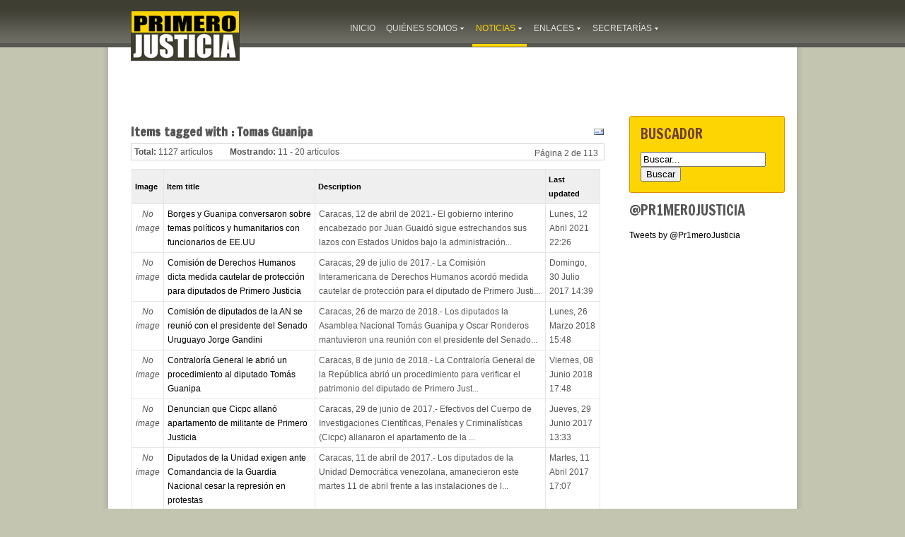

--- FILE ---
content_type: text/html; charset=utf-8
request_url: https://primerojusticia.org.ve/cms/index.php?option=com_flexicontent&view=tags&id=290:tomas-guanipa&Itemid=468&limitstart=10
body_size: 10192
content:
<!DOCTYPE html PUBLIC "-//W3C//DTD XHTML 1.0 Transitional//EN" "http://www.w3.org/TR/xhtml1/DTD/xhtml1-transitional.dtd">
<html xmlns="http://www.w3.org/1999/xhtml" xml:lang="es-es" lang="es-es" >
<head>
	  <meta http-equiv="content-type" content="text/html; charset=utf-8" />
  <meta name="keywords" content="Acción Democrática, Copei, Globovisión, Henrique Capriles Radonski, Leopoldo López, Maria Corina Machado, Primero Justicia, RCTV, Un Nuevo Tiempo, Progreso, Partido político, Venezuela, Cambio, Juventud, Clase media, Esperanza, Paz, Voluntad popular, Asamblea nacional, Promesas incumplidas, Oposición, Unidad, MUD, Lucha, Acción, Social, Calle, Trabajo, Jóvenes, Futuro, Constancia, Enchufados, Organización, Pueblo, Apoyo, Verdad, Comandos, Unión, Casa por casa, Parroquias, Asambleas, Ciudadano, Constitución, Leyes, Periodismo, Libertad, Prensa, Seguridad, Libertad de expresión, Periodistas, Justiciero, Voluntarios, Fuerza (por lo de Fuerza del Cambio y Fuerza de la Unidad), Igualdad, Solidaridad, Oportunidades, Operación Lupa, Centro Humanismo, Justicia, Elecciones, Electoral, Votación, Votos, Parlamento, Presidenciales, Candidatos, Diputados, Concejales, Concejos Municipales, Alcaldías, Alcaldes, Parroquias, Municipios, Circuitos electorales" />
  <meta name="generator" content="Joomla! - Open Source Content Management" />
  <title>Items tagged with: Tomas Guanipa</title>
  <link href="/cms/templates/rt_panacea_j16/favicon.ico" rel="shortcut icon" type="image/vnd.microsoft.icon" />
  <link rel="stylesheet" href="/cms/media/plg_jblibrary/prettyPhoto/css/prettyPhoto.css" type="text/css" />
  <link rel="stylesheet" href="/cms/components/com_flexicontent/assets/css/fcvote.css" type="text/css" />
  <link rel="stylesheet" href="/cms/components/com_flexicontent/assets/css/flexicontent.css" type="text/css" />
  <link rel="stylesheet" href="/cms/plugins/system/rokbox/themes/dark/rokbox-style.css" type="text/css" />
  <link rel="stylesheet" href="/cms/media/cms/css/debug.css" type="text/css" />
  <link rel="stylesheet" href="/cms/libraries/gantry/css/grid-12.css" type="text/css" />
  <link rel="stylesheet" href="/cms/libraries/gantry/css/gantry.css" type="text/css" />
  <link rel="stylesheet" href="/cms/libraries/gantry/css/joomla.css" type="text/css" />
  <link rel="stylesheet" href="/cms/templates/rt_panacea_j16/css/joomla.css" type="text/css" />
  <link rel="stylesheet" href="/cms/templates/rt_panacea_j16/css/demo-styles.css" type="text/css" />
  <link rel="stylesheet" href="//fonts.googleapis.com/css?family=Francois+One" type="text/css" />
  <link rel="stylesheet" href="/cms/templates/rt_panacea_j16/css/mycustomstyle.css" type="text/css" />
  <link rel="stylesheet" href="/cms/templates/rt_panacea_j16/css/template.css" type="text/css" />
  <link rel="stylesheet" href="/cms/templates/rt_panacea_j16/css/overlays.css" type="text/css" />
  <link rel="stylesheet" href="/cms/templates/rt_panacea_j16/css/typography.css" type="text/css" />
  <link rel="stylesheet" href="/cms/templates/rt_panacea_j16/css/fusionmenu.css" type="text/css" />
  <link rel="stylesheet" href="/cms/templates/rt_panacea_j16/css/static-styles.css" type="text/css" />
  <style type="text/css">

			.voting .fcvote {line-height:16px;}
			.voting .fcvote-label {margin-right: 6px;}
			.voting .fcvote ul {height:16px; position:relative !important; left:0px; !important;}
			.voting .fcvote ul, .voting .fcvote ul li a:hover, .voting .fcvote ul li.current-rating {background-image:url(/cms/components/com_flexicontent/assets/images/star-small.png)!important;}
			.voting .fcvote ul li a, .voting .fcvote ul li.current-rating {height:16px;line-height:16px;}
			.fcvote li a.star1 { width: 20%; z-index: 6; }
.fcvote li a.star2 { width: 40%; z-index: 5; }
.fcvote li a.star3 { width: 60%; z-index: 4; }
.fcvote li a.star4 { width: 80%; z-index: 3; }
.fcvote li a.star5 { width: 100%; z-index: 2; }
h1, h2 { font-family: 'Francois One', 'Helvetica', arial, serif; }body #rt-logo {width:320px;height:71px;}
  </style>
  <script src="/cms/media/system/js/mootools-core-uncompressed.js" type="text/javascript"></script>
  <script src="/cms/media/system/js/core-uncompressed.js" type="text/javascript"></script>
  <script src="/cms/media/system/js/mootools-more-uncompressed.js" type="text/javascript"></script>
  <script src="http://ajax.googleapis.com/ajax/libs/jquery/1.6/jquery.min.js" type="text/javascript"></script>
  <script src="/cms/media/plg_jblibrary/prettyPhoto/js/jquery.prettyPhoto.js" type="text/javascript"></script>
  <script src="/cms/components/com_flexicontent/assets/js/fcvote.js" type="text/javascript"></script>
  <script src="/cms/components/com_flexicontent/assets/js/fcfav.js" type="text/javascript"></script>
  <script src="https://primerojusticia.org.ve/cms/components/com_flexicontent/assets/js/tmpl-common.js" type="text/javascript"></script>
  <script src="/cms/plugins/system/rokbox/rokbox.js" type="text/javascript"></script>
  <script src="/cms/plugins/system/rokbox/themes/dark/rokbox-config.js" type="text/javascript"></script>
  <script src="/cms/libraries/gantry/js/gantry-buildspans.js" type="text/javascript"></script>
  <script src="/cms/libraries/gantry/js/gantry-inputs.js" type="text/javascript"></script>
  <script src="/cms/libraries/gantry/js/browser-engines.js" type="text/javascript"></script>
  <script src="/cms/modules/mod_roknavmenu/themes/fusion/js/fusion.js" type="text/javascript"></script>
  <script type="text/javascript">
jQuery.noConflict();window.addEvent('domready', function() {
			$$('.hasTip').each(function(el) {
				var title = el.get('title');
				if (title) {
					var parts = title.split('::', 2);
					el.store('tip:title', parts[0]);
					el.store('tip:text', parts[1]);
				}
			});
			var JTooltips = new Tips($$('.hasTip'), { maxTitleChars: 50, fixed: false});
		});var sfolder = "/cms";
				var sfolder = '/cms';
				var fcfav_text=Array(
					'Your browser does not support Ajax',
					'loading',
					'Added to your favourites',
					'You need to login to favour this item. It will be added to your personal Favourites list.',
					'Removed from your favourites',
					'users'
					);
				var rokboxPath = '/cms/plugins/system/rokbox/';	var _gaq = _gaq || [];
	_gaq.push(['_setAccount', 'UA-295253-28']);
	_gaq.push(['_trackPageview']);

	(function() {
	var ga = document.createElement('script'); ga.type = 'text/javascript'; ga.async = true;
	ga.src = ('https:' == document.location.protocol ? 'https://ssl' : 'http://www') + '.google-analytics.com/ga.js';
	var s = document.getElementsByTagName('script')[0]; s.parentNode.insertBefore(ga, s);
	})();
	
			window.addEvent('domready', function() {
				var modules = ['rt-block'];
				var header = ['h3','h2:not(.itemTitle)','h1'];
				GantryBuildSpans(modules, header);
			});
		InputsExclusion.push('.content_vote','#rt-popup','#vmMainPage')
				window.addEvent('domready', function() {
					var content = $$('#rt-rotator .rotator-desc'), overlay = $$('.rotator-overlay');
					if (!content.length) { if (overlay.length) overlay.setStyle('display', 'none'); } 
				});
			            window.addEvent('domready', function() {
                new Fusion('ul.menutop', {
                    pill: 1,
                    effect: 'slide and fade',
                    opacity:  1,
                    hideDelay:  250,
                    centered:  0,
                    tweakInitial: {'x': 0, 'y': 0},
                    tweakSubsequent: {'x':  2, 'y':  -12},
                    menuFx: {duration:  250, transition: Fx.Transitions.Quad.easeOut},
                    pillFx: {duration:  400, transition: Fx.Transitions.Back.easeOut}
                });
            });
            
  </script>
  <!--[if IE]><style type="text/css">.floattext {zoom:1;}</style><![endif]-->
	<link href='http://fonts.googleapis.com/css?family=Anton' rel='stylesheet' type='text/css'>
	<link href='http://fonts.googleapis.com/css?family=Francois+One&v2' rel='stylesheet' type='text/css'>
	<link href='templates/rt_panacea_j16/css/jquery.fancybox.css' rel='stylesheet' type='text/css'>
	<meta name="twitter:site" content="@Pr1meroJusticia">
</head>
	<body  class="readonstyle-link font-family-francois-one font-size-is-default menu-type-fusionmenu col12 option-com-flexicontent menu-noticias ">
	    
	    <div id="fb-root"></div>
		<script>(function(d, s, id) {
		  var js, fjs = d.getElementsByTagName(s)[0];
		  if (d.getElementById(id)) return;
		  js = d.createElement(s); js.id = id;
		  js.src = "//connect.facebook.net/es_VE/all.js#xfbml=1&appId=280578338762791";
		  fjs.parentNode.insertBefore(js, fjs);
		}(document, 'script', 'facebook-jssdk'));</script>
		<script>!function(d,s,id){var js,fjs=d.getElementsByTagName(s)[0];if(!d.getElementById(id)){js=d.createElement(s);js.id=id;js.src="https://platform.twitter.com/widgets.js";fjs.parentNode.insertBefore(js,fjs);}}(document,"script","twitter-wjs");</script>
	
				<div id="rt-drawer">
			<div class="rt-container">
								<div class="clear"></div>
			</div>
		</div>
								<div id="rt-header-surround" class="header-overlay-dark">
															<div id="rt-header"><div id="rt-header2">
												<div class="rt-container">
													
<div class="rt-grid-4 rt-alpha">
    			<div class="rt-block">
    	    	<a href="/cms/" id="rt-logo"></a>
    		</div>
	    
</div>
<div class="rt-grid-8 rt-omega">
    <div class="rt-fusionmenu">
    <ul class="menutop level1 " >
                        <li class="item435 root" >
                            <a class="orphan item bullet" href="https://www.primerojusticia.org.ve/cms/"  >
                    <span>
                                        Inicio                                        </span>
                </a>
            
                    </li>
                                <li class="item467 parent root" >
                            <span class="daddy item bullet nolink">
                    <span>
                                            Quiénes Somos                                        </span>
                </span>
            
                            <div class="fusion-submenu-wrapper level2">
                	<div class="drop-top"></div>
                    <ul class="level2">
                                                            <li class="item511 parent" >
                            <a class="daddy item bullet" href="/cms/index.php?option=com_flexicontent&amp;view=item&amp;cid=159&amp;id=148&amp;Itemid=511"  >
                    <span>
                                        Historia                                        </span>
                </a>
            
                            <div class="fusion-submenu-wrapper level3">
                	<div class="drop-top"></div>
                    <ul class="level3">
                                                            <li class="item545" >
                            <a class="orphan item bullet" href="/cms/index.php?option=com_flexicontent&amp;view=item&amp;cid=81&amp;id=18477&amp;Itemid=545"  >
                    <span>
                                        Ricardo Gutiérrez                                        </span>
                </a>
            
                    </li>
                                                    </ul>
                </div>
                    </li>
                                                                    <li class="item512" >
                            <a class="orphan item bullet" href="/cms/index.php?option=com_flexicontent&amp;view=item&amp;cid=159&amp;id=150&amp;Itemid=512"  >
                    <span>
                                        Valores                                        </span>
                </a>
            
                    </li>
                                                                    <li class="item507 parent" >
                            <span class="daddy item bullet nolink">
                    <span>
                                            ¿En qué Creemos?                                        </span>
                </span>
            
                            <div class="fusion-submenu-wrapper level3">
                	<div class="drop-top"></div>
                    <ul class="level3">
                                                            <li class="item513" >
                            <a class="orphan item bullet" href="/cms/index.php?option=com_flexicontent&amp;view=category&amp;cid=177&amp;Itemid=513"  >
                    <span>
                                        Introducción                                        </span>
                </a>
            
                    </li>
                                                                    <li class="item514" >
                            <a class="orphan item bullet" href="/cms/index.php?option=com_flexicontent&amp;view=category&amp;cid=178&amp;Itemid=514"  >
                    <span>
                                        Capítulo I                                        </span>
                </a>
            
                    </li>
                                                                    <li class="item515" >
                            <a class="orphan item bullet" href="/cms/index.php?option=com_flexicontent&amp;view=category&amp;cid=179&amp;Itemid=515"  >
                    <span>
                                        Capítulo II                                        </span>
                </a>
            
                    </li>
                                                                    <li class="item516" >
                            <a class="orphan item bullet" href="/cms/index.php?option=com_flexicontent&amp;view=category&amp;cid=180&amp;Itemid=516"  >
                    <span>
                                        Capítulo III                                        </span>
                </a>
            
                    </li>
                                                    </ul>
                </div>
                    </li>
                                                                    <li class="item528" >
                            <a class="orphan item bullet" href="/cms/index.php?option=com_flexicontent&amp;view=item&amp;cid=81&amp;id=12551&amp;Itemid=528"  >
                    <span>
                                        Estatutos                                        </span>
                </a>
            
                    </li>
                                                                    <li class="item501" >
                            <a class="orphan item bullet" href="/cms/index.php?option=com_contact&amp;view=contact&amp;id=33&amp;Itemid=501"  >
                    <span>
                                        Contáctanos                                        </span>
                </a>
            
                    </li>
                                                                    <li class="item538 parent" >
                            <span class="daddy item bullet nolink">
                    <span>
                                            Elecciones internas                                        </span>
                </span>
            
                            <div class="fusion-submenu-wrapper level3">
                	<div class="drop-top"></div>
                    <ul class="level3">
                                                            <li class="item525" >
                            <a class="orphan item bullet" href="/cms/index.php?option=com_flexicontent&amp;view=item&amp;cid=81&amp;id=10235&amp;Itemid=525"  >
                    <span>
                                        Elecciones Internas 2014                                        </span>
                </a>
            
                    </li>
                                                                    <li class="item539" >
                            <a class="orphan item bullet" href="/cms/index.php?option=com_flexicontent&amp;view=item&amp;cid=81&amp;id=17080&amp;Itemid=539"  >
                    <span>
                                        Elecciones juveniles 2014                                        </span>
                </a>
            
                    </li>
                                                    </ul>
                </div>
                    </li>
                                                    </ul>
                </div>
                    </li>
                                <li class="item468 parent active root" >
                            <a class="daddy item bullet" href="/cms/index.php?option=com_flexicontent&amp;view=category&amp;cid=149&amp;Itemid=468"  >
                    <span>
                                        Noticias                                        </span>
                </a>
            
                            <div class="fusion-submenu-wrapper level2">
                	<div class="drop-top"></div>
                    <ul class="level2">
                                                            <li class="item498" >
                            <a class="orphan item bullet" href="/cms/index.php?option=com_flexicontent&amp;view=category&amp;cid=159&amp;Itemid=498"  >
                    <span>
                                        Notas de Prensa                                        </span>
                </a>
            
                    </li>
                                                                    <li class="item500" >
                            <a class="orphan item bullet" href="/cms/index.php?option=com_flexicontent&amp;view=category&amp;cid=158&amp;Itemid=500"  >
                    <span>
                                        PJ en las Noticias                                        </span>
                </a>
            
                    </li>
                                                                    <li class="item499" >
                            <a class="orphan item bullet" href="/cms/index.php?option=com_flexicontent&amp;view=category&amp;cid=160&amp;Itemid=499"  >
                    <span>
                                        Nuestros Dirigentes opinan                                        </span>
                </a>
            
                    </li>
                                                                    <li class="item541" >
                            <a class="orphan item bullet" href="/cms/index.php?option=com_flexicontent&amp;view=category&amp;cid=183&amp;Itemid=541"  >
                    <span>
                                        Noticias al Día                                        </span>
                </a>
            
                    </li>
                                                                    <li class="item534" >
                            <a class="orphan item bullet" href="/cms/index.php?option=com_jumi&amp;view=application&amp;fileid=37&amp;Itemid=534"  >
                    <span>
                                        Fotos                                        </span>
                </a>
            
                    </li>
                                                                    <li class="item518" >
                            <a class="orphan item bullet" href="/cms/index.php?option=com_jumi&amp;view=application&amp;fileid=35&amp;Itemid=518"  >
                    <span>
                                        Videos                                        </span>
                </a>
            
                    </li>
                                                                    <li class="item537" >
                            <a class="orphan item bullet" href="/cms/index.php?option=com_content&amp;view=archive&amp;Itemid=537"  >
                    <span>
                                        Archivos                                        </span>
                </a>
            
                    </li>
                                                                    <li class="item542 parent" >
                            <span class="daddy item bullet nolink">
                    <span>
                                            Justicieros de la Semana                                        </span>
                </span>
            
                            <div class="fusion-submenu-wrapper level3">
                	<div class="drop-top"></div>
                    <ul class="level3">
                                                            <li class="item543" >
                            <a class="orphan item bullet" href="http://primerojusticia.org.ve/descargas/just_semanal_20141026.pdf" target="_blank" >
                    <span>
                                        26-10-2014                                        </span>
                </a>
            
                    </li>
                                                                    <li class="item544" >
                            <a class="orphan item bullet" href="http://primerojusticia.org.ve/descargas/Justicieros_de_la_Semana_03_11_14.pdf" target="_blank" >
                    <span>
                                        03-11-2014                                        </span>
                </a>
            
                    </li>
                                                                    <li class="item546" >
                            <a class="orphan item bullet" href="http://primerojusticia.org.ve/descargas/Justicieros_de_la_Semana_10_11_14.pdf" target="_blank" >
                    <span>
                                        10-11-2014                                        </span>
                </a>
            
                    </li>
                                                                    <li class="item547" >
                            <a class="orphan item bullet" href="http://primerojusticia.org.ve/descargas/Justicieros_de_la_Semana_17_11_14.pdf" target="_blank" >
                    <span>
                                        17-11-2014                                        </span>
                </a>
            
                    </li>
                                                                    <li class="item548" >
                            <a class="orphan item bullet" href="http://primerojusticia.org.ve/descargas/Justicieros_de_la_Semana_24_11_14.pdf" target="_blank" >
                    <span>
                                        24-11-2014                                        </span>
                </a>
            
                    </li>
                                                                    <li class="item549" >
                            <a class="orphan item bullet" href="http://primerojusticia.org.ve/descargas/Justicieros_de_la_Semana_01_12_14.pdf" target="_blank" >
                    <span>
                                        01-12-2014                                        </span>
                </a>
            
                    </li>
                                                                    <li class="item550" >
                            <a class="orphan item bullet" href="http://primerojusticia.org.ve/descargas/Justicieros_de_la_Semana_08_12_14.pdf" target="_blank" >
                    <span>
                                        08-12-2014                                        </span>
                </a>
            
                    </li>
                                                                    <li class="item558" >
                            <a class="orphan item bullet" href="http://primerojusticia.org.ve/descargas/Justicieros_de_la_Semana_15_12_14.pdf" target="_blank" >
                    <span>
                                        15-12-2014                                        </span>
                </a>
            
                    </li>
                                                    </ul>
                </div>
                    </li>
                                                    </ul>
                </div>
                    </li>
                                <li class="item475 parent root" >
                            <span class="daddy item bullet nolink">
                    <span>
                                            Enlaces                                        </span>
                </span>
            
                            <div class="fusion-submenu-wrapper level2">
                	<div class="drop-top"></div>
                    <ul class="level2">
                                                            <li class="item476" >
                            <span class="orphan item bullet nolink">
                    <span>
                                            Institucionales                                        </span>
                </span>
            
                    </li>
                                                                    <li class="item478 parent" >
                            <span class="daddy item bullet nolink">
                    <span>
                                            Redes sociales                                        </span>
                </span>
            
                            <div class="fusion-submenu-wrapper level3">
                	<div class="drop-top"></div>
                    <ul class="level3">
                                                            <li class="item480" >
                            <a class="orphan item image" href="http://www.facebook.com/partidoprimerojusticia"  >
                    <span>
                                            <img src="/cms/templates/rt_panacea_j16/images/icons/facebook-16x16.png" alt="facebook-16x16.png" />
                                        Nuestro Facebook                                        </span>
                </a>
            
                    </li>
                                                                    <li class="item479" >
                            <a class="orphan item image subtext" href="http://twitter.com/pr1merojusticia"  >
                    <span>
                                            <img src="/cms/templates/rt_panacea_j16/images/icons/twitter-16x16.png" alt="twitter-16x16.png" />
                                        Nuestro twitter                                        <em>@pr1merojusticia</em>
                                        </span>
                </a>
            
                    </li>
                                                                    <li class="item481" >
                            <a class="orphan item image subtext" href="http://www.youtube.com/user/primerojusticiatv"  >
                    <span>
                                            <img src="/cms/templates/rt_panacea_j16/images/icons/youtube-16x16.png" alt="youtube-16x16.png" />
                                        Canal Youtube                                        <em>primerojusticiatv</em>
                                        </span>
                </a>
            
                    </li>
                                                                    <li class="item533" >
                            <a class="orphan item image subtext" href="http://instagram.com/pr1merojusticia"  >
                    <span>
                                            <img src="/cms/templates/rt_panacea_j16/images/icons/ig-badge-16.png" alt="ig-badge-16.png" />
                                        Nuestro Instagram                                        <em>pr1merojusticia</em>
                                        </span>
                </a>
            
                    </li>
                                                    </ul>
                </div>
                    </li>
                                                    </ul>
                </div>
                    </li>
                                <li class="item491 parent root" >
                            <span class="daddy item bullet nolink">
                    <span>
                                            Secretarías                                        </span>
                </span>
            
                            <div class="fusion-submenu-wrapper level2">
                	<div class="drop-top"></div>
                    <ul class="level2">
                                                            <li class="item506" >
                            <a class="orphan item bullet" href="/cms/index.php?option=com_contact&amp;view=category&amp;layout=rt_panacea_j16:secretarias&amp;id=167&amp;Itemid=506"  >
                    <span>
                                        Justicia Juvenil                                        </span>
                </a>
            
                    </li>
                                                                    <li class="item492" >
                            <a class="orphan item bullet" href="/cms/index.php?option=com_contact&amp;view=category&amp;layout=rt_panacea_j16:secretarias&amp;id=156&amp;Itemid=492"  >
                    <span>
                                        Justicia Gremial                                        </span>
                </a>
            
                    </li>
                                                                    <li class="item504" >
                            <a class="orphan item bullet" href="/cms/index.php?option=com_contact&amp;view=category&amp;layout=rt_panacea_j16:secretarias&amp;id=165&amp;Itemid=504"  >
                    <span>
                                        Justicia en la Calle                                        </span>
                </a>
            
                    </li>
                                                                    <li class="item560" >
                            <a class="orphan item bullet" href="/cms/index.php?option=com_contact&amp;view=category&amp;layout=rt_panacea_j16:secretarias&amp;id=185&amp;Itemid=560"  >
                    <span>
                                        Secretaria de Educación                                        </span>
                </a>
            
                    </li>
                                                                    <li class="item503" >
                            <a class="orphan item bullet" href="/cms/index.php?option=com_contact&amp;view=category&amp;layout=rt_panacea_j16:secretarias&amp;id=166&amp;Itemid=503"  >
                    <span>
                                        Justicia Familiar                                        </span>
                </a>
            
                    </li>
                                                                    <li class="item561" >
                            <a class="orphan item bullet" href="/cms/index.php?option=com_contact&amp;view=category&amp;layout=rt_panacea_j16:secretarias&amp;id=186&amp;Itemid=561"  >
                    <span>
                                        Justicia Obrera                                        </span>
                </a>
            
                    </li>
                                                                    <li class="item562" >
                            <a class="orphan item bullet" href="/cms/index.php?option=com_contact&amp;view=category&amp;layout=rt_panacea_j16:secretarias&amp;id=187&amp;Itemid=562"  >
                    <span>
                                        Justicia Campesina                                        </span>
                </a>
            
                    </li>
                                                                    <li class="item563" >
                            <a class="orphan item bullet" href="/cms/index.php?option=com_contact&amp;view=category&amp;layout=rt_panacea_j16:secretarias&amp;id=188&amp;Itemid=563"  >
                    <span>
                                        Secretaria de Seguridad                                        </span>
                </a>
            
                    </li>
                                                    </ul>
                </div>
                    </li>
                    </ul>
</div>
</div>
							<div class="clear"></div>
												</div>
											</div></div>
														</div>
									<div class="header-full">
			<div id="rt-body-surround" class="body-overlay-light">
				<div class="rt-container">
					<div id="rt-body-bg" class="header-full footer-full"><div id="rt-body-bg2"><div id="rt-body-bg3"><div id="rt-body-bg4">
																														<div id="rt-utility">
							<div class="rt-grid-12 rt-alpha rt-omega">
                        <div class="rt-block">
								<div class="rt-module-surround">
					<div class="rt-module-inner">
						<div class="module-content">
		                	

<div class="custom"  >
	<hr style="border:none;" /></div>
							<div class="clear"></div>
						</div>
					</div>
				</div>
            </div>
        	
</div>
							<div class="clear"></div>
						</div>
																		<div id="rt-breadcrumbs">
								<div class="rt-breadcrumb-surround">
		
<div class="breadcrumbs">
</div>
	</div>
	
							<div class="clear"></div>
						</div>
																							              <div id="rt-main" class="mb9-sa3">
               	<div class="rt-main-inner">
                    <div class="rt-grid-9 ">
                        						<div class="rt-block">
                        						<div class="title3 details-layout1 box-light">
                            <div id="rt-mainbody">
                            	<div class="component-content rt-joomla">
	                                
<!--script type="text/javascript">
</script-->

<div id="flexicontent" class="flexicontent  fctags fctag290 menuitem468" >

<p class="buttons">
	<a href="/cms/index.php?option=com_mailto&amp;tmpl=component&amp;link=ccbab3d1ff5a730f92d5c6a82e41736d3c8bf934" class="editlinktip hasTip" onclick="window.open(this.href,'win2','width=400,height=300,menubar=yes,resizable=yes'); return false;" title="Recommend::Recommend this page"><img src="/cms/media/system/images/emailButton.png" alt="Recommend"  /></a></p>

	<h2 class="contentheading">
		Items tagged with : Tomas Guanipa	</h2>



<form action="/cms/index.php?option=com_flexicontent&view=tags&id=290:tomas-guanipa&Itemid=468" method="POST" id="adminForm" onsubmit="">


		
	
	
	
	<!-- BOF items total-->
	<div id="item_total" class="item_total group">
	
					<span class="fc_item_total_data">
				<span class='item_total_label'>Total:</span> <span class='item_total_value'>1127 artículos</span><span class='item_total_label'>Mostrando:</span> <span class='item_total_value'>11 - 20 artículos</span>			</span>
				
				
				
		<span class="fc_pages_counter">
			<small>Página 2 de 113</small>
		</span>
	
	</div>
	<!-- BOF items total-->

	
<input type="hidden" name="option" value="com_flexicontent" />
<input type="hidden" name="filter_order" value="i.title" />
<input type="hidden" name="filter_order_Dir" value="" />
<input type="hidden" name="view" value="tags" />
<input type="hidden" name="task" value="" />
<input type="hidden" name="id" value="290" />
</form>

<table class="flexitable" width="100%" border="0" cellspacing="0" cellpadding="0" summary="Items tagged with : Tomas Guanipa">
	<thead>
		<tr>
						<th id="fc_image">Image</th>
						<th id="fc_title">Item title</th>
			<th id="fc_desc">Description</th>
						<th id="fc_modified">Last updated</th>
								</tr>
	</thead>
	<tbody>	
			<tr id="tablelist_item_0" class="sectiontableentry fc_itemcat_158 fc_item_has_access">
					<td headers="fc_image" align="center">
									<small><i>No image</i></small>
							</td>
					<td headers="fc_title">
				<a href="/cms/index.php?option=com_flexicontent&amp;view=item&amp;cid=158:en-la-prensa&amp;id=41864:borges-y-guanipa-conversaron-sobre-temas-politicos-y-humanitarios-con-funcionarios-de-ee-uu&amp;Itemid=500">Borges y Guanipa conversaron sobre temas políticos y humanitarios con funcionarios de EE.UU</a>
			</td>
			<td headers="fc_intro">
				 Caracas, 12 de abril de 2021.- El gobierno interino encabezado por Juan Guaidó sigue estrechandos sus lazos con Estados Unidos bajo la administración...			</td>
					<td headers="fc_modified">
				Lunes, 12 Abril 2021 22:26		
			</td>
				
				
		</tr>
			<tr id="tablelist_item_1" class="sectiontableentry fc_itemcat_158 fc_item_has_access">
					<td headers="fc_image" align="center">
									<small><i>No image</i></small>
							</td>
					<td headers="fc_title">
				<a href="/cms/index.php?option=com_flexicontent&amp;view=item&amp;cid=158:en-la-prensa&amp;id=37671:comision-de-derechos-humanos-dicta-medida-cautelar-de-proteccion-para-diputados-de-primero-justicia-37671&amp;Itemid=500">Comisión de Derechos Humanos dicta medida cautelar de protección para diputados de Primero Justicia</a>
			</td>
			<td headers="fc_intro">
				 Caracas, 29 de julio de 2017.- La Comisión Interamericana de Derechos Humanos acordó medida cautelar de protección para el diputado de Primero Justi...			</td>
					<td headers="fc_modified">
				Domingo, 30 Julio 2017 14:39		
			</td>
				
				
		</tr>
			<tr id="tablelist_item_2" class="sectiontableentry fc_itemcat_158 fc_item_has_access">
					<td headers="fc_image" align="center">
									<small><i>No image</i></small>
							</td>
					<td headers="fc_title">
				<a href="/cms/index.php?option=com_flexicontent&amp;view=item&amp;cid=158:en-la-prensa&amp;id=39764:comision-de-diputados-de-la-an-se-reunio-con-el-presidente-del-senado-uruguayo-jorge-gandini&amp;Itemid=500">Comisión de diputados de la AN se reunió con el presidente del Senado Uruguayo Jorge Gandini</a>
			</td>
			<td headers="fc_intro">
				 Caracas, 26 de marzo de 2018.- Los diputados la Asamblea Nacional Tomás Guanipa y Oscar Ronderos mantuvieron una reunión con el presidente del Senado...			</td>
					<td headers="fc_modified">
				Lunes, 26 Marzo 2018 15:48		
			</td>
				
				
		</tr>
			<tr id="tablelist_item_3" class="sectiontableentry fc_itemcat_158 fc_item_has_access">
					<td headers="fc_image" align="center">
									<small><i>No image</i></small>
							</td>
					<td headers="fc_title">
				<a href="/cms/index.php?option=com_flexicontent&amp;view=item&amp;cid=158:en-la-prensa&amp;id=40053:contraloria-general-le-abrio-un-procedimiento-al-diputado-tomas-guanipa&amp;Itemid=500">Contraloría General le abrió un procedimiento al diputado Tomás Guanipa</a>
			</td>
			<td headers="fc_intro">
				 Caracas, 8 de junio de 2018.- La Contraloría General de la República abrió un procedimiento para verificar el patrimonio del diputado de Primero Just...			</td>
					<td headers="fc_modified">
				Viernes, 08 Junio 2018 17:48		
			</td>
				
				
		</tr>
			<tr id="tablelist_item_4" class="sectiontableentry fc_itemcat_158 fc_item_has_access">
					<td headers="fc_image" align="center">
									<small><i>No image</i></small>
							</td>
					<td headers="fc_title">
				<a href="/cms/index.php?option=com_flexicontent&amp;view=item&amp;cid=158:en-la-prensa&amp;id=37182:denuncian-que-cicpc-allano-apartamento-de-militante-de-primero-justicia&amp;Itemid=500">Denuncian que Cicpc allanó apartamento de militante de Primero Justicia</a>
			</td>
			<td headers="fc_intro">
				 Caracas, 29 de junio de 2017.- Efectivos del Cuerpo de Investigaciones Científicas, Penales y Criminalísticas (Cicpc) allanaron el apartamento de la ...			</td>
					<td headers="fc_modified">
				Jueves, 29 Junio 2017 13:33		
			</td>
				
				
		</tr>
			<tr id="tablelist_item_5" class="sectiontableentry fc_itemcat_158 fc_item_has_access">
					<td headers="fc_image" align="center">
									<small><i>No image</i></small>
							</td>
					<td headers="fc_title">
				<a href="/cms/index.php?option=com_flexicontent&amp;view=item&amp;cid=158:en-la-prensa&amp;id=35475:diputados-de-la-unidad-exigen-ante-comandancia-de-la-guardia-nacional-cesar-la-represion-en-protestas&amp;Itemid=500">Diputados de la Unidad exigen ante Comandancia de la Guardia Nacional cesar la represión en protestas</a>
			</td>
			<td headers="fc_intro">
				 Caracas, 11 de abril de 2017.- Los diputados de la Unidad Democrática venezolana, amanecieron este martes 11 de abril frente a las instalaciones de l...			</td>
					<td headers="fc_modified">
				Martes, 11 Abril 2017 17:07		
			</td>
				
				
		</tr>
			<tr id="tablelist_item_6" class="sectiontableentry fc_itemcat_158 fc_item_has_access">
					<td headers="fc_image" align="center">
									<small><i>No image</i></small>
							</td>
					<td headers="fc_title">
				<a href="/cms/index.php?option=com_flexicontent&amp;view=item&amp;cid=158:en-la-prensa&amp;id=39431:diputados-de-la-unidad-se-solidarizaron-con-tomas-guanipa-y-rechazaron-la-persecucion-politica&amp;Itemid=500">Diputados de la Unidad se solidarizaron con Tomás Guanipa y rechazaron la persecución política</a>
			</td>
			<td headers="fc_intro">
				 Caracas, 31 de enero de 2018.- Durante la sesión ordinaria de este martes los diputados de la Unidad a la Asamblea Nacional, expresaron su solidarida...			</td>
					<td headers="fc_modified">
				Miércoles, 31 Enero 2018 14:11		
			</td>
				
				
		</tr>
			<tr id="tablelist_item_7" class="sectiontableentry fc_itemcat_158 fc_item_has_access">
					<td headers="fc_image" align="center">
									<small><i>No image</i></small>
							</td>
					<td headers="fc_title">
				<a href="/cms/index.php?option=com_flexicontent&amp;view=item&amp;cid=158:en-la-prensa&amp;id=40556:diputados-exiliados-en-colombia-sostienen-que-la-an-no-se-doblega-ante-asedio-de-la-dictadura&amp;Itemid=500">Diputados exiliados en Colombia sostienen que la AN no se doblega ante asedio de la dictadura</a>
			</td>
			<td headers="fc_intro">
				 Caracas, 11 de noviembre de 2018.- Los diputados venezolanos exiliados Julio Borges, Gaby Arellano, Tomás Guanipa y Germán Ferrer, entre otros, quien...			</td>
					<td headers="fc_modified">
				Domingo, 11 Noviembre 2018 15:24		
			</td>
				
				
		</tr>
			<tr id="tablelist_item_8" class="sectiontableentry fc_itemcat_158 fc_item_has_access">
					<td headers="fc_image" align="center">
									<small><i>No image</i></small>
							</td>
					<td headers="fc_title">
				<a href="/cms/index.php?option=com_flexicontent&amp;view=item&amp;cid=158:en-la-prensa&amp;id=32384:diputados-gestionaran-libertad-de-policias-metropolitanos-a-traves-de-mesas-de-dialogo&amp;Itemid=500">Diputados gestionarán libertad de policías metropolitanos a través de mesas de diálogo</a>
			</td>
			<td headers="fc_intro">
				 Caracas, 12 de noviembre de 2016.- Ponerle volumen al caso. Que sea tan relevante como el de los otros presos políticos fue el acuerdo. Los diputados...			</td>
					<td headers="fc_modified">
				Sábado, 12 Noviembre 2016 12:41		
			</td>
				
				
		</tr>
			<tr id="tablelist_item_9" class="sectiontableentry fc_itemcat_158 fc_item_has_access">
					<td headers="fc_image" align="center">
									<small><i>No image</i></small>
							</td>
					<td headers="fc_title">
				<a href="/cms/index.php?option=com_flexicontent&amp;view=item&amp;cid=158:en-la-prensa&amp;id=31928:dirigencia-de-primero-justicia-se-reunio-con-el-cardenal-baltazar-porras-y-lo-felicito-por-su-nombramiento&amp;Itemid=500">Dirigencia de Primero Justicia se reunió con el Cardenal Baltazar Porras y lo felicitó por su nombramiento</a>
			</td>
			<td headers="fc_intro">
				 Caracas, 18 de octubre del 2016.- La Dirección Nacional de Primero Justicia a través de una comisión especial presidida por los diputados a la Asambl...			</td>
					<td headers="fc_modified">
				Martes, 18 Octubre 2016 15:24		
			</td>
				
				
		</tr>
		</tbody>
</table>

<!-- BOF pagination -->
	<div class="pagination">	
	<div class="pageslinks">
		<ul><li class="pagination-start"><a title="Inicio" href="/cms/index.php?option=com_flexicontent&amp;view=tags&amp;id=290:tomas-guanipa&amp;Itemid=468&amp;limitstart=0" class="pagenav">Inicio</a></li><li class="pagination-prev"><a title="Anterior" href="/cms/index.php?option=com_flexicontent&amp;view=tags&amp;id=290:tomas-guanipa&amp;Itemid=468&amp;limitstart=0" class="pagenav">Anterior</a></li><li><a title="1" href="/cms/index.php?option=com_flexicontent&amp;view=tags&amp;id=290:tomas-guanipa&amp;Itemid=468&amp;limitstart=0" class="pagenav">1</a></li><li><span class="pagenav">2</span></li><li><a title="3" href="/cms/index.php?option=com_flexicontent&amp;view=tags&amp;id=290:tomas-guanipa&amp;Itemid=468&amp;limitstart=20" class="pagenav">3</a></li><li><a title="4" href="/cms/index.php?option=com_flexicontent&amp;view=tags&amp;id=290:tomas-guanipa&amp;Itemid=468&amp;limitstart=30" class="pagenav">4</a></li><li><a title="5" href="/cms/index.php?option=com_flexicontent&amp;view=tags&amp;id=290:tomas-guanipa&amp;Itemid=468&amp;limitstart=40" class="pagenav">5</a></li><li><a title="6" href="/cms/index.php?option=com_flexicontent&amp;view=tags&amp;id=290:tomas-guanipa&amp;Itemid=468&amp;limitstart=50" class="pagenav">6</a></li><li><a title="7" href="/cms/index.php?option=com_flexicontent&amp;view=tags&amp;id=290:tomas-guanipa&amp;Itemid=468&amp;limitstart=60" class="pagenav">7</a></li><li><a title="8" href="/cms/index.php?option=com_flexicontent&amp;view=tags&amp;id=290:tomas-guanipa&amp;Itemid=468&amp;limitstart=70" class="pagenav">8</a></li><li><a title="9" href="/cms/index.php?option=com_flexicontent&amp;view=tags&amp;id=290:tomas-guanipa&amp;Itemid=468&amp;limitstart=80" class="pagenav">9</a></li><li><a title="10" href="/cms/index.php?option=com_flexicontent&amp;view=tags&amp;id=290:tomas-guanipa&amp;Itemid=468&amp;limitstart=90" class="pagenav">10</a></li><li class="pagination-next"><a title="Siguiente" href="/cms/index.php?option=com_flexicontent&amp;view=tags&amp;id=290:tomas-guanipa&amp;Itemid=468&amp;limitstart=20" class="pagenav">Siguiente</a></li><li class="pagination-end"><a title="Final" href="/cms/index.php?option=com_flexicontent&amp;view=tags&amp;id=290:tomas-guanipa&amp;Itemid=468&amp;limitstart=1120" class="pagenav">Final</a></li></ul>	</div>

		<p class="pagescounter counter">
		Página 2 de 113	</p>
		
	</div><!-- EOF pagination -->

</div>
                            	</div>
                            </div>
							<div class="clear"></div>
						</div>
                        						</div>
                                            </div>
                                <div class="rt-grid-3 ">
                <div id="rt-sidebar-a">
                                    <div class="box2">
                    <div class="rt-block">
								<div class="module-title-surround"><div class="module-title"><h2 class="title">Buscador</h2></div></div>
                				<div class="rt-module-surround">
					<div class="rt-module-inner">
						<div class="module-content">
		                	
<form id="mod-flexiadvsearch-96" action="index.php" method="get">
	<div class="searchbox2">
	<input name="searchword" id="mod_search_searchword-96" maxlength="20" alt="Buscar" class="inputboxbox2" type="text" size="20" value="Buscar..."  onblur="if(this.value=='') this.value='Buscar...';" onfocus="if(this.value=='Buscar...') this.value='';" /><input type="submit" value="Buscar" class="buttonbox2" onclick="this.form.searchword.focus();"/>	</div>
		<input type="hidden" name="option" value="com_flexicontent" />
	<input type="hidden" name="task" value="search" />
	</form>
							<div class="clear"></div>
						</div>
					</div>
				</div>
            </div>
                </div>
		                <div class=" flush">
                    <div class="rt-block">
								<div class="module-title-surround"><div class="module-title"><h2 class="title">@Pr1meroJusticia</h2></div></div>
                				<div class="rt-module-surround">
					<div class="rt-module-inner">
						<div class="module-content">
		                	

<div class="custom flush"  >
	<p><a class="twitter-timeline" href="https://twitter.com/Pr1meroJusticia" data-dnt="true" data-widget-id="290961398970851330">Tweets by @Pr1meroJusticia</a></p>
<script type="text/javascript">// <![CDATA[
!function(d,s,id){var js,fjs=d.getElementsByTagName(s)[0];if(!d.getElementById(id)){js=d.createElement(s);js.id=id;js.src="//platform.twitter.com/widgets.js";fjs.parentNode.insertBefore(js,fjs);}}(document,"script","twitter-wjs");
// ]]></script></div>
							<div class="clear"></div>
						</div>
					</div>
				</div>
            </div>
                </div>
		
                </div>
            </div>

                    <div class="clear"></div>
                </div>
            </div>
																							</div></div></div></div>
				</div>
			</div>
		</div>
						<div id="rt-footer-surround" class="footer-overlay-dark"><div id="rt-footer-surround2">
								<div id="rt-footer">
										<div class="rt-container">
											<div class="rt-grid-3 rt-alpha">
                    <div class="borderright">
                    <div class="rt-block">
								<div class="module-title-surround"><div class="module-title"><h2 class="title">Mapa del sitio</h2></div></div>
                				<div class="rt-module-surround">
					<div class="rt-module-inner">
						<div class="module-content">
		                	<ul class = "menu" >
        <li class="item435" >
                <a  href="https://www.primerojusticia.org.ve/cms/"  >
            <span class="menuitem">Inicio</span>
            </a>
                    </li>
                <li class="item467 parent" >
                <span class="separator">Quiénes Somos</span>
                    </li>
                <li class="item468 parent active" id="current">
                <a  href="/cms/index.php?option=com_flexicontent&amp;view=category&amp;cid=149&amp;Itemid=468"  >
            <span class="menuitem">Noticias</span>
            </a>
                    </li>
                <li class="item475 parent" >
                <span class="separator">Enlaces</span>
                    </li>
                <li class="item491 parent" >
                <span class="separator">Secretarías</span>
                    </li>
        </ul>							<div class="clear"></div>
						</div>
					</div>
				</div>
            </div>
                </div>
		
</div>
<div class="rt-grid-6">
                    <div class="borderright">
                    <div class="rt-block">
								<div class="module-title-surround"><div class="module-title"><h2 class="title">información de contacto </h2></div></div>
                				<div class="rt-module-surround">
					<div class="rt-module-inner">
						<div class="module-content">
		                	

<div class="customborderright"  >
	<ul class="bullet-2">
<li><strong>Contáctenos por correo-e: </strong><a href="index.php?option=com_contact&amp;view=contact&amp;id=33&amp;Itemid=501" target="_self">haga click aquí</a></li>
<li><strong>Teléfonos</strong><br />(0212) 285-83-91 / 87-50 / 91-42<br />(0212) 286-73-03 / 88-55 <br />(0414) 150-32-23</li>
<li><strong>Dirección Sede Nacional:</strong> <br />Urb. Los Palos Grandes, 3era. transversal entre 4ta. Av. y Av. Luis Guillermo Villegas Blanco, Edif. Primero Justicia. Caracas</li>
</ul></div>
							<div class="clear"></div>
						</div>
					</div>
				</div>
            </div>
                </div>
		
</div>
<div class="rt-grid-3 rt-omega">
                        <div class="rt-block">
								<div class="module-title-surround"><div class="module-title"><h2 class="title">Redes Sociales</h2></div></div>
                				<div class="rt-module-surround">
					<div class="rt-module-inner">
						<div class="module-content">
		                	

<div class="custom"  >
	<p><a class="hasTip" href="http://www.facebook.com/partidoprimerojusticia" target="_blank" title="Visítanos en Facebook::facebook.com/partidoprimerojusticia"> <img src="images/icons/facebook-32x32.png" border="0" style="float: left; margin-right: 10px;" /> </a> <a class="hasTip" href="http://twitter.com/#!/pr1merojusticia" target="_blank" title="Síguenos en twitter::@Pr1meroJusticia"> <img src="images/icons/twitter-32x32.png" border="0" style="float: left; margin-right: 10px;" /> </a> <a class="hasTip" href="http://www.youtube.com/user/primerojusticiatv" target="_blank" title="Mira nuestro canal Youtube::PrimeroJusticiaTV"> <img src="images/icons/youtube-32x32.png" border="0" style="float: left; margin-right: 10px;" /> </a> <a class="hasTip" href="http://instagram.com/pr1merojusticia" target="_blank" title="Síguenos en Instagram::@pr1merojusticia"> <img src="images/icons/ig-badge-32.png" border="0" style="float: left; margin-right: 10px;" /> </a></p></div>
							<div class="clear"></div>
						</div>
					</div>
				</div>
            </div>
        	
</div>
						<div class="clear"></div>
										</div>
									</div>
											</div></div>
																		<script type="text/javascript">
            /* * * CONFIGURATION VARIABLES: EDIT BEFORE PASTING INTO YOUR WEBPAGE * * */
            var disqus_shortname = 'primerojusticia'; // required: replace example with your forum shortname

            /* * * DON'T EDIT BELOW THIS LINE * * */
            (function () {
                var s = document.createElement('script'); s.async = true;
                s.type = 'text/javascript';
                s.src = 'http://' + disqus_shortname + '.disqus.com/count.js';
                (document.getElementsByTagName('HEAD')[0] || document.getElementsByTagName('BODY')[0]).appendChild(s);
            }());
        </script>
                <!-- Google Code for Etiqueta de remarketing -->
        <!-- Remarketing tags may not be associated with personally identifiable information or placed on pages related to sensitive categories. For instructions on adding this tag and more information on the above requirements, read the setup guide: google.com/ads/remarketingsetup -->
        <script type="text/javascript">
        /* <![CDATA[ */
        var google_conversion_id = 999027351;
        var google_conversion_label = "FNe1CLn2ywQQl-Wv3AM";
        var google_custom_params = window.google_tag_params;
        var google_remarketing_only = true;
        /* ]]> */
        </script>
        <script type="text/javascript" src="//www.googleadservices.com/pagead/conversion.js">
        </script>
        <noscript>
        <div style="display:inline;">
        <img height="1" width="1" style="border-style:none;" alt="" src="//googleads.g.doubleclick.net/pagead/viewthroughconversion/999027351/?value=0&amp;label=FNe1CLn2ywQQl-Wv3AM&amp;guid=ON&amp;script=0"/>
        </div>
        </noscript>
	</body>
</html>


--- FILE ---
content_type: text/css
request_url: https://primerojusticia.org.ve/cms/components/com_flexicontent/assets/css/flexicontent.css
body_size: 8289
content:
/* FLEXIcontent base CSS */

/******************************************
 * Flexicontent General Utility CSS Classes
 ******************************************/
#flexicontent {}

#flexicontent .fcclear,
#flexicontent .clear {
	border: 0;
	clear: both;
	float: none;
	font-size: 1px;
	height: 0;
	line-height: 1px;
	margin: 0;
	padding: 0;
	visibility: hidden;
}

#flexicontent .floattext:after { /* ie fix in conditional comments (html source) */
	clear: both;
	content: ".";
	display: block;
	height: 0;
	visibility: hidden;
}

#flexicontent .floattext {
	display: block;
	margin: 0 0 0.5em; /* safari */
}

#flexicontent .fcright { float:right; margin-left:8px; }
#flexicontent .fcleft { float:left; margin-right:8px; }
#flexicontent .fceven { background-color:#e7e7e7; }
#flexicontent .fcodd { background-color:#f2f2f2; }

.fc_mini_note_box {
	font-size: 11px;
	background-color: lightyellow;
	border: 1px solid lightgray;
	border-radius: 6px;
	width: auto;
	padding: 2px 2%;
	margin: 2px 8px;
}


/**********************************************************************
 * FLEXIcontent buttons for links: print, pdf, email, rss, approval etc
 **********************************************************************/
#flexicontent .buttons {
	display: block !important;
	float: right !important;
	margin: 0px !important;
	padding: 0px !important;
}

#flexicontent .buttons > a >img {
	border: none;
}

#flexicontent .buttons > a {
	height: 16px;
	line-height: 16px;
	padding: 0 0 0 5px;
}

/* Used for approval button and maybe for others */
.fc_bigbutton {
	padding: 2px !important;
	margin-right: 4px !important;
	border:1px outset gray !important;
	background: #e0e0e0 !important;
	text-align: center;
	display:block;
}

.fc_bigbutton:hover {
	border-style: inset !important;
	text-decoration: none;
}

.fc_comments_count {
	background: url(../images/comments.png) no-repeat !important; color: green;
	padding-left: 20px;
	height: 16px;
	margin: 5px 5px 0px 0px;
	float:left;
}
.fc_comments_count_nopad {
	background: url(../images/comments.png) no-repeat !important; color: green;
	padding-left: 20px;
	height: 16px;
	margin: 0px 5px 0px 0px;
	float:left;
}

.fc_edit_link {
	float:left;
	margin:5px 0px 0px 0px;
}
.fc_edit_link_nopad {
	float:left;
	margin: 0px 0px 0px 0px;
}

.fc_state_toggle_link {
	float:left;
	margin:5px 0px 0px 5px;
}
.fc_state_toggle_link_nopad {
	float:left;
	/*margin:5px 0px 0px 0px;*/
}



/**********************************
 * FLEXIcontent headlines and title
 **********************************/
#flexicontent h2 {
	margin: 0 0 0.5em;
}

#flexicontent h2 img {
	border: none;
}

#flexicontent .fc_item_title {
	text-decoration: none;
}



/*****************
 * Pagination CSS
 *****************
 * NOTE: WE AVOID setting styling here to allow Joomla templates to style the pagination area
 */
#flexicontent .pagination {
	text-align: center;
}
/*
#flexicontent .pageslinks {
	text-align: center;
}

#flexicontent .pageslinks ul {
	text-align: center;
}

#flexicontent .pageslinks ul li a {
	text-decoration: none;
}
*/
#flexicontent .pagescounter {
	text-align: center;
}



/****************************
 * FLEXIcontent category view
 ****************************/
#flexicontent .catimg {
	float: left;
	margin: 0 0.5em 0.5em 0;
	position: relative;
}

#flexicontent .catimg p {
	font-size: 0.9em;
	line-height: 180%;
	margin: 0 0 0.5em 0;
}

#flexicontent .catimg img {
	padding: 1px;
	border: 1px solid lightgray;
	border-radius:5px;
	-moz-border-radius: 5px;
	-webkit-border-radius: 5px;
}

#flexicontent .catdescription {
	margin: 0 0 0.5em 0;
}

#flexicontent .subcategorieslabel {
	display:inline-block !important;
	margin:0px 0px 6px;
	font-weight:bold;
	border-bottom:1px dashed gray;
}

#flexicontent .subcategorieslist {
	margin: 0 0 1em 0;
}

#flexicontent .subcat {
	margin: 0px;
}



/*********************
 * FLEXIcontent Tables
 *********************/
#flexicontent table.flexitable {
	border: 1px solid #e5e5e5;
	border-collapse: collapse;
	clear: both;
	font-size: 1em;
	margin: 1em 1px;
	width: 99%;
}

#flexicontent table.flexitable th {
	background-color: #efefef;
	border-bottom: 1px solid #e5e5e5;
	border-right: 1px solid #e5e5e5;
	color: #000000;
	font-weight: bold;
	font-size: 11px;
	padding: 0.4em;
	text-align: left;
}

#flexicontent table.flexitable th.table-titles {
	background-color: inherit;
	font-weight: normal;
}

#flexicontent table.flexitable th img {
	border: none;
	margin: 0 0 5px 5px;
	vertical-align: middle;
}

#flexicontent table.flexitable td {
	border-bottom: 1px solid #e5e5e5;
	border-right: 1px solid #e5e5e5;
	padding: 0.4em;
	vertical-align: top;
}

#flexicontent table.flexitable tr.sectiontableentry2 td {
	background: #f4f4f4;
}

#flexicontent table.flexitable tr:hover td, 
#flexicontent table.flexitable tr:hover th {
	background: #f8f8f8;
}



/********************************************************************************************************
 * Frontend templates, FORM CSS for: SEARCH/FILTER/ALPHA-INDEX/SELECTORS(e.g. per page, orderby) FORM CSS
 ********************************************************************************************************/

/* Outer container of (a) text search, (b) field filters */
#flexicontent #fc_filter_box {
	display: block;
	clear: both;
	border: solid 0px #dddddd;
	margin: 0px 0px 12px 0px;
	padding: 0%;
	width: 100%;
}

/* Used for inner containers of (a) text search, (b) field filters */
fieldset.fc_filter_set {
	border: 1px solid #cccccc;
	margin: 0px;
	padding: 1%;
	width: 98%;
	min-width: inherit !important; /* workaround for chrome fieldset width bug */
	display: block;
}

/* Blocking overlay during form being applied and page reloading */
#fc_filter_form_blocker {
	position: absolute;
	top: 0;
	left: 0;
	width: 100%;
	height: 100%;
	z-index: 1000;
	display: none;
}
#fc_filter_form_blocker div.fc_blocker_opacity {
	position: absolute;
	top: 0;
	left: 0;
	width: 100%;
	height: 100%;
	opacity: 0.3;
	filter:alpha(opacity=30); /* For IE8 and earlier */
	background-color: #000;
	z-index: 1000;
}
#fc_filter_form_blocker div.fc_blocker_content {
	font-size: 12px;
	background: white url(../images/ajax-loader.gif) 60px 50% no-repeat;
	opacity:1;
	filter:alpha(opacity=100); /* For IE8 and earlier */
	position: absolute;
	top: 200px;
	left: 33%;
	width: auto;
	height: 18px;
	padding: 60px 60px 60px 84px;
	margin: 0px;
	color: black;
	font-weight: bold;
	border: 1px dashed black;
	border: 1px solid lightgray;
	border-radius: 8px;
	z-index: 1001;
}


/*******************/
/* (a) TEXT SEARCH */
/*******************/

/* Container of text search (label,form element,buttons) */
.fc_filter_text_box.fc_filter {
	clear: none !important;
	float: left !important;
	margin: 0px 4px 4px 0% !important;
	padding: 4px 0% !important;
}
.fc_filter_text_box.fc_filter_line {
	clear: both !important;
	float: left !important;
	margin: 0px 0% 4px 0% !important;
	padding: 4px 0% !important;
	width: 100% !important;
}

/* The text search form element */
#flexicontent .fc_text_filter {
	float: left !important !important;
}

/* Container of submit / reset buttons */
.fc_text_filter_buttons {
	display:inline-block !important;
	float: left !important;
}



/*********************/
/* (b) FIELD FILTERs */
/*********************/

/* displayed between ranges */
.fc_range {
	background: url("../images/arrow_double.png") no-repeat scroll 0 3px transparent !important;
	width: 16px !important;
	height: 16px !important;
	border: 0px solid !important;
	padding: 0px !important;
	margin: 0px !important;
	display: inline-block !important;
}

/* Container of each individual field filter (both label and html) */
.fc_filter,
.fc_filter_line {
	display: inline-block;
	float: left;
	white-space: normal;
	border: 0px dashed gray;
}
.fc_filter {
	clear: none;
	margin: 0px 6px 6px 0px;
	padding: 4px 0% 2px 0%;
	width: auto;
}
.fc_filter_line {
	clear: both;
	margin: 0px 0% 2px 0%;
	padding: 4px 1%;
	width: 98%;
}

/* Container of each individual field filter LABEL */
.fc_filter .fc_filter_label,
.fc_filter_line .fc_filter_label {
	float: left !important;
	display: inline-block !important;
	color: white !important;
  background-color: darkorange !important;
  border-bottom: 1px solid #D0D0D0 !important;
  border-right: 1px solid #D0D0D0 !important;
  font-weight: normal !important;
  font-size: 12px !important;
  font-family: arial !important;
  text-align: right !important;
  border-radius: 6px !important;
}

.fc_filter .fc_filter_label {
	clear: both;
	width: auto !important;
	max-width: 150px !important;
	padding: 6px !important;
  margin: 2px 8px 3px 8px !important;
}
.fc_filter_line .fc_filter_label {
	clear: none;
	width: 15% !important;
	max-width: 200px !important;
	padding: 6px 1% !important;
	margin: 0 1% !important;
	text-align:left !important;
}

.fc_filter.fc_even,
.fc_filter_line.fc_even { background: #E0E0E0 !important; display:block !important; }
.fc_filter.fc_odd,
.fc_filter_line.fc_odd { background: #EEEEEE !important; !important; display:block !important; }

/* Container of each individual field filter HTML */
.fc_filter .fc_filter_html,
.fc_filter_line .fc_filter_html {
	display: inline-block;
	float: left;
	font-size: 90%;
  padding: 0px 0% 0px 0% !important;
  margin: 0px 0% 0px 0% !important;
}
.fc_filter .fc_filter_html {  clear: both; position: relative !important;  }
.fc_filter_line .fc_filter_html {  clear: none; width: 80% !important; position: relative !important; }

/* The form element(s) of each field filter inside filter's HTML */
.fc_text_filter,
.fc_field_filter {
	color: black !important;
	font-size: 11px !important;
	font-weight: normal !important;
	display: inline-block;
	padding: 2px 0px 2px 4px !important;
	margin: 2px 0px 2px 4px !important;
	border-radius: 5px !important;
	-moz-border-radius: 5px !important;
	-webkit-border-radius: 5px !important;
	width: auto !important;
}
input.fc_text_filter,  input.fc_text_filter:focus,
input.fc_field_filter, input.fc_field_filter:focus {
	height: 14px !important;
	padding: 5px 4px 7px 4px !important;
	position: relative;
	/* background: transparent; ... does not work properly with ie8/9, it causes: */
	/* any element with less z-index to be placed above this element, */
	/* e.g. the span element for showing an inner is placed above, thus preventing focusing of the input !! */
	border: 1px solid black !important;
	background: url(../images/magnifier-left.png) 96% 4px no-repeat white;
	opacity: 0.5; filter:alpha(opacity=50);
}
select.fc_field_filter { margin: 2px 2px 2px 2px !important; }
input.fc_text_filter { margin: 2px 12px 4px 8px !important; }
input.fc_field_filter { margin: 2px 8px 4px 8px !important; }
span.fc_field_filter { border-width: 0px !important; }
.fc_field_filter.fc_checkradio_group {
	margin: 2px 0px 2px 2px !important;
	padding: 3px 4px 3px 2px !important
}
.fc_field_filter.fc_checkradio_group label {
	margin: 6px 6px 4px 0px !important;
	display: inline-block;
}

/* Inner Labels */
.fc_has_inner_label {
	color: gray !important;
	position: absolute;
	display: block;
}
.fc_has_inner_label.fc_has_inner_label_input { left:14px !important; top:8px !important; color: black !important; }
.fc_has_inner_label.fc_has_inner_label_select2 { left:4px !important; top:8px !important; }

/* Highlighting selected choices */
.fc_filter_html .select2-search-choice div,
.select2-container .select2-choice.fc_highlight span,
.fc_highlight {
	color: darkorange !important;
	font-weight: bold !important;
}


/*******************/
/* (c) Alpha Index */
/*******************/

/* Top Container */
#fc_alpha {
	clear: both;
	float: left;
	margin: 0 0 12px 0;
	overflow: hidden;
	width: 100%;
}

/* A group of alpha-index character elements */
#fc_alpha .aichargrp {
	clear: both;
	float: left;
	left: 50%;
	margin-bottom: 5px;
	margin-left: auto;
	margin-right: auto;
	position: relative;
}

/* Default groups of  alpha-index character elements */
#fc_alpha .letters, #fc_alpha .numbers {
}

/* An enabled individual alpha-index character element */
#fc_alpha .fc_alpha_index {
	background: #efefef;
	border: 1px solid #c0c0c0;
	float: left;
	margin-right: 2px;
	padding: 1px 2px;
	position: relative;
	right: 50%;
	text-decoration: none;
}

/* A disabled individual alpha-index character element */
#fc_alpha span.fc_alpha_index {
	color: #c0c0c0;
}

/* Seperator */
#fc_alpha .fc_alpha_index_sep {
	background: none;
	border: 0px solid silver;
	float: left;
	margin-right: 0px;
	padding: 1px 0px;
	position: relative;
	right: 50%;
	text-decoration: none;
}

/* The active (selected) individual alpha-index character element */
#fc_alpha .fc_alpha_index.current {
	margin-left:12px;
	margin-right:12px;
	color: darkred;
}



/*******************************************************/
/* (d) ITEMs TOTAL Container, also contains selectors: */
/* for (a) # pages per limit AND (b) items order by    */
/*******************************************************/

#flexicontent .item_total {
	border: 1px solid lightgray;
	margin: 0px 0px 12px 0px;
	padding: 1px 4px;
	clear: both;
}

#flexicontent .item_total .fc_item_total_data {
	display:inline-block;
	float:none;
	margin-right:24px;
}

#flexicontent .item_total .item_total_label {
	display: inline-block;
	font-weight: bold;
}

#flexicontent .item_total .item_total_value {
	display: inline-block;
	margin-right: 24px;
}

/* Containers of per page limit selector and order by selector */
#flexicontent .item_total .fc_limit_label,
#flexicontent .item_total .fc_orderby_label {
	display:inline-block;
	float:none;
}

#flexicontent .item_total .fc_pages_counter {
	display:inline-block;
	float:right;
	padding:2px 4px;
}


/*****************************************************************************/
/* (e) Generic Display of Rendered Field Values, used e.g. by search results */
/*****************************************************************************/

#flexicontent .fc_field_container {
	display: block;
	white-space: nowrap;
	float: left;
}

#flexicontent .fc_field_label {
	float: left;
	border-bottom: 1px solid silver;
	color: #777;
	font-size: 90%;
	margin-right: 8px;
	display:block;
}

#flexicontent .fc_field_value {
	float: left;
}


/********************************
 * Flexicontent buttons for Forms
 *******************************/

/* IE6 fix */
html button {
	*overflow: visible; /* remove padding from left/right */
	*width:0; /*remove the remaining space in IE6*/
}
 
/* IE7 fix */
:first-child+html button {
	*overflow: visible; /* remove padding from left/right */
	*width:auto !important;
}

#flexicontent .flexi_buttons { float: right; margin: 2px 2px 8px; }

#flexicontent button,
.fc_buttons button,
.flexi_buttons button {
	border:1px solid #7d99ca !important;
	-webkit-border-radius: 6px !important;
	-moz-border-radius: 6px !important;
	border-radius: 6px !important;
	font-size:12px !important;
	font-family:arial, helvetica, sans-serif !important;
	padding: 6px 10px 6px 10px !important;
	text-decoration:none !important;
	display:inline-block !important;
	text-shadow: -1px -1px 0 rgba(0,0,0,0.3) !important;
	font-weight:bold; color: #FFFFFF !important;
	background-color: #a5b8da !important;
	background-image: -webkit-gradient(linear, left top, left bottom, from(#a5b8da), to(#7089b3)) !important;
	background-image: -webkit-linear-gradient(top, #a5b8da, #7089b3) !important;
	background-image: -moz-linear-gradient(top, #a5b8da, #7089b3) !important;
	background-image: -ms-linear-gradient(top, #a5b8da, #7089b3) !important;
	background-image: -o-linear-gradient(top, #a5b8da, #7089b3) !important;
	background-image: linear-gradient(to bottom, #a5b8da, #7089b3) !important;
	filter:progid:DXImageTransform.Microsoft.gradient(GradientType=0,startColorstr=#a5b8da, endColorstr=#7089b3) !important;
}

#flexicontent button:hover,
.fc_buttons button:hover,
.flexi_buttons button:hover {
	border:1px solid #5d7fbc !important;
	background-color: #819bcb !important;
	background-image: -webkit-gradient(linear, left top, left bottom, from(#819bcb), to(#536f9d)) !important;
	background-image: -webkit-linear-gradient(top, #819bcb, #536f9d) !important;
	background-image: -moz-linear-gradient(top, #819bcb, #536f9d) !important;
	background-image: -ms-linear-gradient(top, #819bcb, #536f9d) !important;
	background-image: -o-linear-gradient(top, #819bcb, #536f9d) !important;
	background-image: linear-gradient(to bottom, #819bcb, #536f9d) !important;
	filter:progid:DXImageTransform.Microsoft.gradient(GradientType=0,startColorstr=#819bcb, endColorstr=#536f9d) !important;
}

/*
.fcbutton_apply, .fcbutton_save, .fcbutton_cancel,
.fcbutton_preview, .fcbutton_preview_save,
.fcbutton_go, .fcbutton_reset {}
.fcbutton_apply { background: url(../images/accept.png) no-repeat !important; }
.fcbutton_save { background: url(../images/accept.png) no-repeat !important; }
.fcbutton_preview_save { background: url(../images/monitor_go.png) no-repeat !important; }
.fcbutton_preview { background: url(../images/monitor.png) no-repeat !important; }
.fcbutton_cancel { background: url(../images/cancel.png) no-repeat !important; }
.fcbutton_go { background: url(../images/accept.png) no-repeat !important; }
.fcbutton_reset { background: url(../images/cancel.png) no-repeat !important; }

button.fc_button {}
*/

/********************
 * Other CSS for Form
 ********************/

#flexicontent .flexi_label.fc_tooltip_icon_fe {
  padding:6px 3% 6px 1% !important;
  width: 14%;
  max-width:126px;
	background: url(../images/icon-16-hint.png) 99% 5px no-repeat #F6F6F6;
}


/****************
 * Access related
 ****************/
 
fieldset.flexiaccess legend {
	background: url(../../../../administrator/components/com_flexicontent/assets/images/toggle_blue.png) no-repeat 98% 50%;
	padding-right: 22px;
	line-height: 18px;
	cursor: pointer;
}

fieldset.flexiaccess {
	margin: 4px 0px 4px 0px!important;
	padding: 5px!important;
}



/*************************
 * FLEXIcontent rating bar
 *************************/

#flexicontent .qf_ratingbarcontainer {
	border: 1px solid #999999;
	display: block;
	height: 10px;
	margin: 2px 2px;
	width: 60px;
}

#flexicontent .qf_ratingbar {
	background-color: #c0c0c0;
	display: block;
	height: 10px;
}



/*************************
 * FLEXIcontent Favourites
 *************************/

.fav-block {
	clear: both;
}

.fav-block img {
	vertical-align: middle;
}

.favlink {
	outline: none;
}

.fcfav img {
}



/***********
 * JComments
 ***********/

div.comments {
	margin-top: 15px;
}

.comments #jc h4 {
	color: inherit;
	font-weight: normal;
	margin-top: 0px;
}

.comments #comments a {
	color: inherit;
}

.comments #comments a:hover {
	color: #578e13;
}

.comments #comments div.comments-list {
	margin-left: 0;
}

.comments .rbox_tr,
.comments .rbox_tl,
.comments .rbox_t,
.comments .rbox_br,
.comments .rbox_bl,
.comments .rbox_b,
.comments .rbox_m {
	background: none;
	border: none;
}

.comments .rbox {
	border: 1px #cccccc solid;
}

.comments .even .rbox {
	background: #ffffff;
}

.comments .odd .rbox {
	background: #f0f0f0;
}

.comments #comments-list-footer {
	margin: 0 0 10px 0;
}

#comments-form p, 
#comments-form #comments-form-buttons, 
#comments-form #comments-form-error {
	margin-left: 0px !important;
}

#comments-form #comments-form-message, 
#comments-inline-edit #comments-form-message {
	display: block;
	padding: 5px 5px 5px 25px;
}

.comments-form-message-error {
	background: url(../images/error.png) #ffd86f no-repeat 4px 50%;
}

.comments-form-message-info {
	background: url(../images/information.png) #dfeeff no-repeat 4px 50%;
}

.comments .votes {
	margin-left: -4px;
}

.comments .favs {
	margin: 5px 0 15px;
}



/*****************
 * Joomla Tabs CSS
 *****************/
dl.tabs {
	float: left;
	margin: 10px 0 -1px 0;
	z-index: 50;
}

dl.tabs dt {
	background: #f0f0f0;
	border-left: 1px solid #cccccc;
	border-right: 1px solid #cccccc;
	border-top: 1px solid #cccccc;
	color: #666666;
	float: left;
	margin-left: 3px;
	padding: 4px 10px;
}

dl.tabs dt.open {
	background: #f9f9f9;
	border-bottom: 1px solid #f9f9f9;
	color: #000000;
	z-index: 100;
}

div.current {
	border: 1px solid #cccccc;
	clear: both;
	padding: 10px 10px;
}

div.current dd {
	margin: 0;
	padding: 0;
}

#bottom-block {
	margin: 0 auto;
	width: 373px;
}



/**************************************
 * File / image Field and other Plugins
 **************************************/

/* File field (item form) */
.icon-mime {
	vertical-align: middle;
}

/* strange property in japurity /-) */
#flexicontent .hasTip img {
	margin: 0;
}

/* Empty image container for image field (item form) */
.empty_image {
	display: block;
	background: #F9F9F9 url(../../../../administrator/components/com_flexicontent/assets/images/image_add.png) no-repeat scroll 50% 50%;
	border:1px solid silver;
	margin-bottom:3px;
}

/* Styling for image field (frontend FC templates) */
.fc_field_image {
	padding: 1px !important;
	border: 1px solid lightgray !important;
	border-radius:5px !important;
	-moz-border-radius: 5px !important;
	-webkit-border-radius: 5px !important;
}

/* ADD button used by fields (item form) */
.button-add a {
	display: inline-block;
	padding: 1px 8px;
	border: 1px solid #ccc;
	background: #efefef;
}
.button-add a,
.button-add a:visited,
.button-add a:link,
.button-add a:hover {
	color: black;
	text-decoration: none;
}

/* Styling for image field tooltips (frontend FC templates) */
.fc_img_tooltip_title {
	line-height:1em;
	font-weight:bold;
}
.fc_img_tooltip_desc {
	line-height:1em;
}



/************************************
 * FLEXIcontent Advanced Search View
 ************************************/

/* Search view content header, float it left to allow placing print, etc buttons at the right */
.flexicontent.search  h2.contentheading {
	float: left;
	display: block;
}

/* search form */
#flexicontent form#searchForm {
	clear: both;
	float: none;
}

/* Container of TEXT search label */
.fc_search_label_cell {
	text-align:right;
	padding: 4px 6px 4px 4px;
	font-weight:bold;
	background-color:#eeeeee;
	font-size: 11px !important;
	font-family: tahoma;
	white-space: nowrap;
	width: 5%;
}

/* Container of TEXT search form field */
.fc_search_option_cell {
	padding: 4px 4px 4px 6px;
	font-size: 11px !important;
	font-family: tahoma;
}

/* Search Filter ROW */
.fc_search_row_0 td {
	background-color: #f0f0f0;
}

/* Search Filter CELL */
.fc_search_row_1 td {
	background-color: #e7e7e7;
}

/* CONTAINER of search (field) filters */
fieldset.fc_search_set {
	border: 1px solid #cccccc;
	margin: 12px 0px 0px 0px;
	padding: 1%;
	width: 98%;
	min-width: inherit !important; /* workaround for chrome fieldset width bug */
	display: block;
}

/* TITLE of CONTAINER of search (field) filters */
fieldset.fc_search_set legend {
	margin-left: 6px;
	padding-left: 4px;
}

/* Search (field) filters TABLE */
table.fc_search_tbl {
	border-collapse: separate !important;
	border-spacing: 1px !important;
	width: 100% !important;
}

/* Search (field) filters CELLs */
table.fc_search_tbl td {
	border-width: 0px !important;
	border-spacing: 1px !important;
}

/* CONTAINER of form fields related Search View BEHAVIOR */
fieldset#fc_search_set_search_behavior legend {
}

div.flexicontent.fcsearch .inputbox {
	border: 1px solid lightgray;
	border-radius:5px;
	-moz-border-radius: 5px;
	-webkit-border-radius: 5px;
	padding: 2px;
	height: auto;
}

div.flexicontent.fcsearch  fieldset.fc_search_result {
	padding: 16px 4px 16px 4px;
	margin: 0px;
	border: 1px solid transparent;
}

div.flexicontent.fcsearch  fieldset.fc_search_result.fcodd {
	background-color: #f0f0f0;
}

div.flexicontent.fcsearch  fieldset.fc_search_result.fceven {
	background-color: #f7f7f7;
}

div.flexicontent.fcsearch  fieldset.fc_search_result:hover {
	border: 1px dashed gray;
}

div.flexicontent.fcsearch  .fc_search_result_title {
}
div.flexicontent.fcsearch  .fc_search_result_text {
}
div.flexicontent.fcsearch  .fc_search_result_image { display: inline-block; }
div.flexicontent.fcsearch  .fc_search_result_image.fcleft { float: left; margin: 0px 16px 0px 8px; }
div.flexicontent.fcsearch  .fc_search_result_image.fcright { float: right; margin: 0px 8px 0px 16px; }
div.flexicontent.fcsearch  .fc_search_result_image img { padding:1px; border:1px solid #aaaaaa; border-radius: 4px; }
div.flexicontent.fcsearch  .fc_search_result_filters {
}
div.flexicontent.fcsearch  .fc_search_result_fields {
}
div.flexicontent.fcsearch  .highlight {
	background: none repeat scroll 0 0 #FFFFAA;
	border-radius:5px;
	-moz-border-radius: 5px;
	-webkit-border-radius: 5px;
	color: darkred;
	font-weight: normal;
	padding: 3px 5px;
}


/************************************************************************
 * Frontend templates: Some CSS HACKS/RULES (to fix alignment & wrapping)
 ************************************************************************/

#flexicontent .fc_inline_block {
	*display: inline !important; /* Hack for IE 7 and less */
	_height: 1%; /* Hack for IE6 */
	display: inline-block !important; /* For modern browsers */
	float: none !important;
	vertical-align: top; /* Just makes sure everything is at the top */
	width: auto !important;
	zoom: 1; /* Hack for IE */
}

#flexicontent .fc_block {
	display: block !important;
}

#flexicontent .fc_inline {
	display: inline !important;
}

#flexicontent .fc_inline_clear {
	display: inline!important;
}

#flexicontent .fc_inline_clear:after {
	content: "\a";
	white-space: pre-wrap;
}

#flexicontent .fc_clearfix {
	clear: both;
}



/****************************
 * ITEM FORM: Some CSS rules
 ****************************/

table.admintable {
	border-collapse:separate !important;
	border-spacing:2px;
}

table.admintable td.key, 
table.admintable td.paramlist_key {
	background-color: #E6E6E6;
	border:1px solid #F0F0F0;
	color: #666666;
	font-weight:normal;
	text-align:right;
}
table.admintable td {
	border:1px solid #F0F0F0;
	font-weight: normal;
	text-align: left;
	padding: 6px 4px 6px 4px;
}

/* CONTAINER of message for item having default content template layout */
#__content_type_default_layout__ {
	margin: 12px 4px 4px 32px;
	padding:0px;
}



/****************
 * Directory view
 ****************/

#flexicontent.fcdirectory .fccatcolumn {
	float: left;
	margin: 0% 1% 0% 0% !important;
	padding: 0px !important;
}

#flexicontent.fcdirectory h2.fccat_title_box {
	background-color: #dddddd;
	border: 1px solid #ffffff;
	color: #ffffff;
	margin: -3px 0 0;
	padding: 1px 0;
	width: auto;
}

#flexicontent.fcdirectory .fccat_title {
	border: 2px solid #dddddd;
	display: block;
	font-size: 14px;
	font-weight: bold;
	margin: 0 -1px;
	padding: 2px 0 1px 4px;
	position: relative;
}

#flexicontent.fcdirectory span.fccat_title {
	color: darkred;
}

#flexicontent.fcdirectory .fccat_title:hover {
	text-decoration: none;
}

#flexicontent.fcdirectory .fccat_assigned {
}

#flexicontent.fcdirectory .fccat_image {
	border: 1px solid #dddddd;
	border-radius:5px;
	-moz-border-radius: 5px;
	-webkit-border-radius: 5px;
	float: left;
	margin: 2px 6px 1px 0px;
	padding: 1px;
}

#flexicontent.fcdirectory .fccat_descr {
}

#flexicontent.fcdirectory ul.fcsubcats_list {
	border-top: 1px dashed #dddddd !important;
	list-style: none;
	margin: 3px 0 7px;
	padding: 0 7px;
}

#flexicontent.fcdirectory li.fcsubcat {
	border-bottom: 1px dashed #dddddd !important;
	margin: 2px 0px 2px 0px !important;
}

#flexicontent.fcdirectory li.fcsubcat.odd {
}

#flexicontent.fcdirectory li.fcsubcat.even {
}

#flexicontent.fcdirectory a.fcsubcat_title {
}

#flexicontent.fcdirectory a.fcsubcat_title:hover {
	text-decoration: none;
}

#flexicontent.fcdirectory .fcsubcat_assigned {
}

#flexicontent.fcdirectory .fcsubcat_image {
	border: 1px solid #dddddd;
	border-radius:5px;
	-moz-border-radius: 5px;
	-webkit-border-radius: 5px;
	float: left;
	margin: 2px 6px 1px 0px;
	padding: 1px;
}

#flexicontent.fcdirectory .fcsubcat_descr {
}



/*********************************************
 * JCE EDITOR FIXES (most frontend templates?) 
 *********************************************/

/* Fixes for JCE EDITOR BUTTONS */
#flexicontent #editor-xtd-buttons a {
	margin:0px !important;
	padding:0 24px 0 6px !important;
	border:0 none !important;
	background:none !important;
	font-weight: normal !important;
}

#flexicontent #editor-xtd-buttons .button2-left {
	margin:4px 0px 0px 4px !important;
}



/********************************
 * ITEM FORM: CSS FIXES for J1.6+
 ********************************/

/* PANELs */
#flexicontent .pane-sliders .pane-toggler span {
    background: url("../../../../administrator/templates/bluestork/images/j_arrow.png") no-repeat scroll 5px 50% transparent;
    padding-left: 20px;
}
#flexicontent .pane-sliders .pane-toggler-down span {
    background: url("../../../../administrator/templates/bluestork/images/j_arrow_down.png") no-repeat scroll 5px 50% transparent;
    padding-left: 20px;
}


/* FIELDs */
#flexicontent fieldset.adminform fieldset.radio,
#flexicontent fieldset.panelform fieldset.radio,
#flexicontent fieldset.adminform-legacy fieldset.radio {
	border: 0 none;
	float: left;
	margin: 2px 0px 5px 2px;
	padding: 0;
}

#flexicontent .pane-sliders .panel .pane-slider fieldset.panelform select {
	min-width: 200px;
	font-size: 90%;
}

/* Field containing TABLE */
#flexicontent table.admintable td {
	margin: 0px;
	padding: 0.2em 0.4em;
}

#flexicontent table.admintable table td {
	margin: 0px;
	padding: 0px;
}

#flexicontent table.admintable td.paramlist_key {
	padding: 0px 4px 0px 4px;
}



/****************
 * State Toggler
 ****************/

ul.statetoggler {
	float: right !important;
	display: inline-block !important;
	list-style: none !important;
	margin: 2px 0px 0px 10px !important;
	padding: 0 !important;
	width: auto !important;
}

ul.statetoggler > li.topLevel > .options {
	padding: 0 !important;
	margin: 0 !important;
	background: white !important;
	position: relative !important;
}

ul.statetoggler > li.topLevel > .options ul {
	padding: 0 !important;
	margin: 0 !important;
	background: white !important;
	border: 1px solid silver !important;
	width: auto !important;
}

ul.statetoggler > li.topLevel, .statetoggler > li.topLevel ul > li {
	background: none repeat scroll 0 0 transparent !important;
	overflow: visible !important;
	width: 22px !important;
	min-height: 20px !important;
	display: -moz-inline-stack !important;
	display: inline-block !important;
	vertical-align: top !important;
	padding: 0 !important;
	margin: 0 !important;
	zoom: 1 !important;
	*display: inline !important;
	_height: 20px !important;
}

ul.statetoggler > li.topLevel, .statetoggler > li.topLevel ul > li a {
	padding: 0 !important;
	margin: 0 !important;
}

ul.statetoggler > li.topLevel ul > li img {
	padding: 2px !important;
	margin: 0px !important;
}

ul.statetoggler > li.topLevel > a.opener {
	padding: 0 !important;
	margin: 0 !important;
}


/************************************************
 * TAB appearance customizations per content Type
 ************************************************/
 
/*#flexicontent.fctypeNN*/ #fc_subtitle_tabset ul.tabbernav li a {  padding-left: 20px;  }
/*#flexicontent.fctypeNN*/ a#fc_subtitle_tabset_nav_1, /*#flexicontent.fctypeNN*/ a#fc_subtitle_tabset_nav_2, /*#flexicontent.fctypeNN*/ a#fc_subtitle_tabset_nav_3,
/*#flexicontent.fctypeNN*/ a#fc_subtitle_tabset_nav_4, /*#flexicontent.fctypeNN*/ a#fc_subtitle_tabset_nav_5, /*#flexicontent.fctypeNN*/ a#fc_subtitle_tabset_nav_6,
/*#flexicontent.fctypeNN*/ a#fc_subtitle_tabset_nav_7, /*#flexicontent.fctypeNN*/ a#fc_subtitle_tabset_nav_8, /*#flexicontent.fctypeNN*/ a#fc_subtitle_tabset_nav_9,
/*#flexicontent.fctypeNN*/ a#fc_subtitle_tabset_nav_10, /*#flexicontent.fctypeNN*/ a#fc_subtitle_tabset_nav_11, /*#flexicontent.fctypeNN*/ a#fc_subtitle_tabset_nav_12 {
	background-image: url(../images/information.png) !important;
	background-position: 1px 2px !important;
	background-repeat: no-repeat !important;
	padding-left: 20px !important;
}

/*#flexicontent.fctypeNN*/ #fc_bottom_tabset ul.tabbernav li a {  padding-left: 20px;  }
/*#flexicontent.fctypeNN*/ a#fc_bottom_tabset_nav_1, /*#flexicontent.fctypeNN*/ a#fc_bottom_tabset_nav_2, /*#flexicontent.fctypeNN*/ a#fc_bottom_tabset_nav_3,
/*#flexicontent.fctypeNN*/ a#fc_bottom_tabset_nav_4, /*#flexicontent.fctypeNN*/ a#fc_bottom_tabset_nav_5, /*#flexicontent.fctypeNN*/ a#fc_bottom_tabset_nav_6,
/*#flexicontent.fctypeNN*/ a#fc_bottom_tabset_nav_7, /*#flexicontent.fctypeNN*/ a#fc_bottom_tabset_nav_8, /*#flexicontent.fctypeNN*/ a#fc_bottom_tabset_nav_9,
/*#flexicontent.fctypeNN*/ a#fc_bottom_tabset_nav_10, /*#flexicontent.fctypeNN*/ a#fc_bottom_tabset_nav_11, /*#flexicontent.fctypeNN*/ a#fc_bottom_tabset_nav_12 {
	background-image: url(../images/information.png) !important;
	background-position: 1px 2px !important;
	background-repeat: no-repeat !important;
	padding-left: 20px !important;
}


/*************************************
 * FLEXIcontent radio/checkbox buttons
 *************************************/

.flexi_radiotab {
	display: inline-block !important;
	padding: 4px 6px !important;
	margin: 2px 0px 2px 4px !important;
	border-radius:5px !important;
	-moz-border-radius: 5px !important;
	-webkit-border-radius: 5px !important;
	border: 1px solid #cccccc !important;
	text-decoration: none !important;
	font-weight: normal !important;
	font-size: 12px !important;
	cursor: pointer !important;
	float: left !important;
	white-space:nowrap !important;
	background-color: white !important;
	color: black !important;
}

/* Highlighting selected choice(s) */
.flexi_radiotab.highlight {
	color: darkorange !important;
	font-weight: bold !important;
}

.flexi_radiotab input {
	float: left !important;
	margin: 0px 2px 0px 0px;
	padding: 0px;
	/*display:none !important;*/
}

.flexi_radiotab.fcdisabled {
	color: #bbbbbb !important;
}

/***************************
 * Other unsorted CSS Rules
 ***************************/

div.fancybox-wrap a { background: none!important;}

#flexicontent .content {
	float:none;
	clear:both;
}

/* field container inside a tabbed position */
.tabbertab  .flexi.element {
 /*display: block;
 float: left;
 clear: both;*/
}


#flexicontent .rc5 {
	border-radius:5px !important;
	-moz-border-radius: 5px !important;
	-webkit-border-radius: 5px !important;
}


.fc_field_unsused_val {
 text-decoration: line-through;
}

.fc_field_unsused_val img {
 opacity:0.4;
 filter:alpha(opacity=40); /* For IE8 and earlier */
}



/**********************************************************
 * Common styling (all templates) of field labels and value
 **********************************************************/

#flexicontent .label {
	font-weight: bold;
}

#flexicontent .flexi.label {
	float: left !important;
  /*width: 16% !important;*/
	display: block !important;
	color: #606060 !important;
  background-color: #F2F2F2 !important;
  border-bottom: 1px solid #D0D0D0 !important;
  border-right: 1px solid #D0D0D0 !important;
  font-style: italic !important;
  font-size: 12px !important;
  font-family: arial !important;
  font-weight: normal !important;
  text-align: right !important;
  max-width: 120px !important;
  min-width: auto !important;
  margin: 2px 6px 2px 2px !important;
  padding: 3px 3px 3px 3px !important;
  border-radius: 6px !important;
}

#flexicontent .flexi.value {
	/*float: left !important;*/
	/*width: 79%;*/
	padding: 0px !important;
	margin: 3px 0% 3px 0% !important;
}


/********************************
 * Content / Content List Markups
 ********************************/

#flexicontent .fc_mublock {
	display:block;
	float:left;
	clear:both;
	margin-bottom:6px;
}

#flexicontent .fc_markup {
	float: right !important;
	display: block !important;
  background-color: #F2F2F2 !important;
  border-width: 0px!important;
  font-style: normal !important;
  font-size: 11px !important;
  font-family: arial !important;
  font-weight: bold !important;
  text-align: right !important;
  max-width: 120px !important;
  min-width: auto !important;
  margin: 0px !important;
  padding: 0px !important;
  border-radius: 6px !important;
}

#flexicontent .fc_markup.mu_has_text {
  border-bottom: 1px solid #D0D0D0 !important;
  border-right: 1px solid #D0D0D0 !important;
  margin: 2px 2px 2px 12px !important;
  padding: 5px 3px 5px 3px !important;
}

#flexicontent .fc_markup.mu_featured_cat.mu_has_text {
	padding-left: 24px !important;
	background: url(../images/star.png) 4px 50% no-repeat transparent;
	color: #333333 !important;
}

#flexicontent .fc_markup.mu_normal_cat.mu_has_text {
	padding-left: 24px !important;
	background: url(../images/star-empty.png) 4px 50% no-repeat transparent;
	color: #777777 !important;
}

#flexicontent .fc_markup.mu_item_no_access.mu_has_text {
	padding-left: 24px !important;
	background: url(../images/eye-half.png) 4px 50% no-repeat transparent;
	background-color: #FFD700 !important;
	color: white !important;
}

#flexicontent .fc_markup.mu_item_free_access.mu_has_text {
	padding-left: 24px !important;
	background: url(../images/eye.png) 4px 50% no-repeat transparent;
	color: darkorange !important;
}

#flexicontent .fc_markup.mu_needed_acclvl.mu_has_text {
	padding-left: 24px !important;
	background: url(../images/lock.png) 4px 50% no-repeat transparent !important; !important;
	background-color: darkred !important;
	color: white !important;
}

#flexicontent .fc_markup.mu_obtained_acclvl.mu_has_text {
	padding-left: 24px !important;
	background: url(../images/lock-unlock.png) 4px 50% no-repeat transparent !important;
	background-color: darkgreen !important;
	color: white !important;
}

#flexicontent .fc_markup.mu_ra_timeframe.mu_has_text {
	padding-left: 24px !important;
	background: url(../images/calendar-select-days-span.png) 4px 50% no-repeat transparent;
	color: darkorange !important;
}



/*****************************************
 * Checkbox / Radio styling (and hide them)
 *****************************************/

/* negation selector :not(...) is that in browsers (ie8) that do not support these CSS rules, we will have a good fallback appearance */

input[type=checkbox].fc_checkradio:not(old),
input[type=radio   ].fc_checkradio:not(old){
	width: 24px !important;
	/*width: 19px !important;*/
	margin: 0 !important;
	padding: 0 !important;
	opacity: 0 !important;
	display:none;
}

/* style the label to also include the nice checkbox, radio */
input[type=checkbox].fc_checkradio:not(old) + label,
input[type=radio   ].fc_checkradio:not(old) + label{
	display: inline-block !important;
	margin: 0px !important;
	padding: 0px 4px 0px 24px !important;
	line-height: 24px !important;
	height: 24px !important;
	/*margin-left: -19px !important;
	padding-left: 19px !important;
	line-height: 19px !important;
	height: 19px !important;*/
}
input[type=checkbox].fc_checkradio:not(old):disabled + label,
input[type=radio].fc_checkradio:not(old):disabled + label {
	background-position: 0 -72px !important;
	font-style:italic;
	color:gray;
	/*background: url(../images/checks2.png) no-repeat 0 0 !important;*/
}
input[type=checkbox].fc_checkradio:not(old) + label{
	background: url(../images/checks.png) no-repeat 0 0 !important;
	/*background: url(../images/checks2.png) no-repeat 0 0 !important;*/
}
input[type=radio].fc_checkradio:not(old) + label{
	background: url(../images/checks.png) no-repeat 0 0 !important;
	/*background: url(../images/checks2.png) no-repeat 0 -38px !important;*/
}

/* the checked versions of checkbox,radio */
input[type=checkbox].fc_checkradio:not(old):checked + label{
	background-position: 0 -24px !important;
	/*background-position: 0 -19px !important;*/
}
input[type=radio].fc_checkradio:not(old):checked + label{
	background-position: 0 -48px !important;
	/*background-position: 0 -57px !important;*/
}

input[type=checkbox].fc_checkradio, input[type=checkbox].fc_checkradio:focus,
input[type=radio].fc_checkradio, input[type=radio].fc_checkradio:focus {
	border: 0px !important;
}

/* ie8,ie9 */
input.fc_checkradio {
	margin: 0px 4px 3px 4px !important;
	padding: 0px !important;
	vertical-align: bottom;
	position: relative;
	top: -1px;
}
.fc_checkradio_group .fc_checkradio_option {
	white-space: nowrap !important;
	padding: 0px !important;
	margin: 0px !important;
	display: inline-block !important;
}


--- FILE ---
content_type: text/css
request_url: https://primerojusticia.org.ve/cms/templates/rt_panacea_j16/css/mycustomstyle.css
body_size: 1631
content:
/**
 * @version   1.6.1 June 14, 2011
 * @author    RocketTheme http://www.rockettheme.com
 * @copyright Copyright (C) 2007 - 2011 RocketTheme, LLC
 * @license   http://www.gnu.org/licenses/gpl-2.0.html GNU/GPLv2 only
 */
/* Article */

.rotator-desc .rotator-line1, .rotator-desc .rotator-line3 {
    font-size: 24px;
}

.rotator-desc .rotator-line2 {
    color: #FDD502;
    font-size: 64px;
}

.rotator-desc .rotator-line1, .rotator-desc .rotator-line2, .rotator-desc .rotator-line3 {
    font-family: 'Anton',arial,sans-serif;
    font-style: normal;
    font-weight: normal;
    letter-spacing: 0;
}

#rt-feature .box2 h2.title, #rt-feature .box1 h2.title {margin-bottom: 0px}

.title {
font-family: 'Francois one',arial,sans-serif;
    font-style: normal;
    font-weight: normal;
    letter-spacing: 0;
    text-transform: none;
}

h2, .contact-category h2 {
	font-weight: normal;
	letter-spacing:0.005em
}

#rt-logo {
    position: absolute;
    z-index: 1000;
}

.watermark {
    background: url("../../../images/icons/wm_play_44x44.png") no-repeat scroll 0 0 transparent;
    bottom: 4px;
    height: 46px;
    left: 4px;
    position: absolute;
    width: 46px;
}

.video-interno {
    position: relative;
    height: 198px;
    overflow: hidden;
}

.video-interno img {
    margin-top: -14px;
}

.video {
    position: relative;
    height: 140px;
    overflow: hidden;
}

.video img {
    margin-top: -9px;
}
  
.login_mipj_large {
    background: url(../../../images/mipj/mipj_hedearlogo.png) no-repeat scroll 0 0 white;

}   
.box1.login_mipj_large .rt-block{
background-color: transparent;
border-color: #ddd;
padding-top: 92px;
}

.mipj-fotos{
    padding-left: 0;
    list-style-type: none;   
}
.mipj-fotos li{
    float: left;
    margin: 0 7px 7px 0;
    width: 64px;
    height: 64px;
}
.mipj-fotos li img{
    width: 64px;
    height: 64px;
}
.pj-advert .rt-block{
padding: 0;
margin-top:-10px;
margin-bottom: 30px;
}

body .title3 .module-title-surround, body .title4 .module-title-surround, body .title5 .module-title-surround {
margin:0 0 15px 0;
}

.tweet_join {display: none}

/* Tooltips */
.tool-tip {
   float: left;
   background: #ffc348;
   border: 1px solid #D98737;
   padding: 5px;
   max-width: 200px;
}
.rotator-preview-img{
    overflow: hidden;
}
.rotator-preview-img img.album {
    width: 280px;
    height: inherit;
    margin-top: -12px;
}

h4.feed-link {
    margin: 0px;
}

body div.tip-wrap {
    float: left;
    background: #ffc348;
    border: 1px solid #D98737;
    padding: 5px;
    max-width: 200px;
}

/* com_contact */

div.inset-column {
float:right;
margin-left:16px;
border-left: 1px dotted #ccc;
padding-left: 10px;
}

div.inset-column .contact-image img{
max-width: 140px;
}

.component-content form fieldset dt{
width:9em;
}

/*Subscripción a phplist y social media icons */
#rokajaxsearch.active { /* se aplica por JS a #rokajaxsearch*/
 overflow: visible }

#rokajaxsearch.active .roksearch-wrapper {
height: auto;
}

#rokajaxsearch input.hideit {display:none}

#rokajaxsearch.active input.hideit{ display: inline}

/* cambios al pie de página */

.item491 .separator,
.item475 .separator,
#rt-footer .module-content ul.menu .separator {color: #999}

.rt-article-bg .module-content .demo-grid-4 .field-image {
    width:300px;
}

.rt-article-bg .module-content .field-image {
    width:220px;
}

.flexicontent .description .imagen-interna img {
    width:300px;
}

.last {
    margin-right: 0;
}

/* Galería de Fotos */
.mipjfeed ul.gallery {
    list-style: none;
    padding: 0;
    margin: 0 0 0 3px;
}

.mipjfeed ul.gallery li {
    margin: 0 11px 11px 0;
}

/* Videos de Youtube */
.carousel div.youtube {
    position: relative;
    margin-bottom: 5px;
    cursor: pointer;
    width: 244px;
    overflow: hidden;
}
.carousel div.caption {
    position: absolute;
    bottom: 0px; 
    padding: 10px 10px 6px;
    background: url("../images/caption.png") repeat-x scroll right top transparent;
    width: 227px;
}
div.caption strong {
    color: #FFAD14; 
    display: block;
}

div.pageslinks {
    clear: both;
    float: left;
    overflow: hidden;
    text-align: center;
    width: 100%;
}
div.pageslinks ul li {
    display: inline-block;
}

div.pageslinks ul li span,  div.pageslinks ul li a {
    border: 1px solid #DDDDDD;
    border-radius: 6px 6px 6px 6px;
    margin-right: 12px;
    padding: 2px 16px;
}


--- FILE ---
content_type: text/css
request_url: https://primerojusticia.org.ve/cms/templates/rt_panacea_j16/css/typography.css
body_size: 2814
content:
/**
 * @version   1.6.1 June 14, 2011
 * @author    RocketTheme http://www.rockettheme.com
 * @copyright Copyright (C) 2007 - 2011 RocketTheme, LLC
 * @license   http://www.gnu.org/licenses/gpl-2.0.html GNU/GPLv2 only
 */

/* Core Styles */
.rt-image {padding: 5px;margin-bottom: 15px;}

/* Bullet Styles */
ul.bullet-add, ul.bullet-arrow, ul.bullet-briefcase, ul.bullet-calendar, ul.bullet-check, ul.bullet-crank, ul.bullet-delete, ul.bullet-docs, ul.bullet-email, ul.bullet-home, ul.bullet-key, ul.bullet-lock, ul.bullet-minus, ul.bullet-monitor, ul.bullet-notes, ul.bullet-post, ul.bullet-printer, ul.bullet-rss, ul.bullet-star, ul.bullet-star2, ul.bullet-unlock, ul.bullet-warning, ul.bullet-write, ul.bullet-1, ul.bullet-2, ul.bullet-3, ul.bullet-4, ul.bullet-5, ul.bullet-6, ul.bullet-7, ul.bullet-8, ul.bullet-9, ul.bullet-10 {padding: 0 0 0 5px;margin: 0 0 15px;}
ul.bullet-add a, ul.bullet-arrow a, ul.bullet-briefcase a, ul.bullet-calendar a, ul.bullet-check a, ul.bullet-crank a, ul.bullet-delete a, ul.bullet-docs a, ul.bullet-email a, ul.bullet-home a, ul.bullet-key a, ul.bullet-lock a, ul.bullet-minus a, ul.bullet-monitor a, ul.bullet-notes a, ul.bullet-post a, ul.bullet-printer a, ul.bullet-rss a, ul.bullet-star a, ul.bullet-star2 a, ul.bullet-unlock a, ul.bullet-warning a, ul.bullet-write a, ul.bullet-1 li a, ul.bullet-2 li a, ul.bullet-3 li a, ul.bullet-4 li a, ul.bullet-5 li a, ul.bullet-6 li a, ul.bullet-7 li a, ul.bullet-8 li a, ul.bullet-9 li a, ul.bullet-10 li a {font-size: 100%;line-height: 1.7;}

ul.bullet-1 li, ul.bullet-2 li, ul.bullet-3 li, ul.bullet-4 li, ul.bullet-5 li, ul.bullet-6 li, ul.bullet-7 li, ul.bullet-8 li, ul.bullet-9 li, ul.bullet-10 li {list-style: none;padding: 0 0 0 15px;margin: 0 0 3px;background-repeat: no-repeat;background-position: 0 5px;}
ul.bullet-1 li {background-image: url(../images/typography/bullet1.png);}
ul.bullet-2 li {background-image: url(../images/typography/bullet2.png);}
.body-overlay-dark ul.bullet-1 li {background-image: url(../images/typography/bullet2.png);}
.body-overlay-dark ul.bullet-2 li {background-image: url(../images/typography/bullet1.png);}
ul.bullet-3 li {background-image: url(../images/typography/bullet3.png);}
ul.bullet-4 li {background-image: url(../images/typography/bullet4.png);}
ul.bullet-5 li {background-image: url(../images/typography/bullet5.png);}
ul.bullet-6 li {background-image: url(../images/typography/bullet6.png);}
ul.bullet-7 li {background-image: url(../images/typography/bullet7.png);}
ul.bullet-8 li {background-image: url(../images/typography/bullet8.png);}
ul.bullet-9 li {background-image: url(../images/typography/bullet9.png);}
ul.bullet-10 li {background-image: url(../images/typography/bullet10.png);}

ul.bullet-add li, ul.bullet-arrow li, ul.bullet-briefcase li, ul.bullet-calendar li, ul.bullet-check li, ul.bullet-crank li, ul.bullet-delete li, ul.bullet-docs li, ul.bullet-email li, ul.bullet-home li, ul.bullet-key li, ul.bullet-lock li, ul.bullet-minus li, ul.bullet-monitor li, ul.bullet-notes li, ul.bullet-post li, ul.bullet-printer li, ul.bullet-rss li, ul.bullet-star li, ul.bullet-star2 li, ul.bullet-unlock li, ul.bullet-warning li, ul.bullet-write li {background-position: 0 2px;padding: 0 0 0 26px;background-repeat: no-repeat;list-style: none;margin: 0 0 3px;}
ul.bullet-add li {background-image: url(../images/icons/icon-add.png);}
ul.bullet-arrow li {background-image: url(../images/icons/icon-arrow.png);}
ul.bullet-briefcase li {background-image: url(../images/icons/icon-briefcase.png);}
ul.bullet-calendar li {background-image: url(../images/icons/icon-calendar.png);}
ul.bullet-check li {background-image: url(../images/icons/icon-check.png);}
ul.bullet-crank li {background-image: url(../images/icons/icon-crank.png);}
ul.bullet-delete li {background-image: url(../images/icons/icon-delete.png);}
ul.bullet-docs li {background-image: url(../images/icons/icon-docs.png);}
ul.bullet-email li {background-image: url(../images/icons/icon-email.png);}
ul.bullet-home li {background-image: url(../images/icons/icon-home.png);}
ul.bullet-key li {background-image: url(../images/icons/icon-key.png);}
ul.bullet-lock li {background-image: url(../images/icons/icon-key1.png);}
ul.bullet-minus li {background-image: url(../images/icons/icon-minus.png);}
ul.bullet-monitor li {background-image: url(../images/icons/icon-monitor.png);}
ul.bullet-notes li {background-image: url(../images/icons/icon-notes.png);}
ul.bullet-post li {background-image: url(../images/icons/icon-post.png);}
ul.bullet-printer li {background-image: url(../images/icons/icon-printer.png);}
ul.bullet-rss li {background-image: url(../images/icons/icon-rss.png);}
ul.bullet-star li {background-image: url(../images/rating_star.png);}
ul.bullet-star2 li {background-image: url(../images/rating_star_blank.png);}
ul.bullet-unlock li {background-image: url(../images/icons/icon-key2.png);}
ul.bullet-warning li {background-image: url(../images/icons/icon-warning.png);}
ul.bullet-write li {background-image: url(../images/icons/icon-write.png);}

/* Emphasis Styles*/
em.italic {font-style: italic;font-weight: bold;}
em.bold {font-weight: bold;}
em.bold, em.rt-typoblock {font-size: 120%;line-height: 145%;font-style: normal;}
em.bold2 {font-size: 135%;font-weight: bold;line-height: 120%;font-style: normal;}
em.rt-typoblock {display: block;padding: 3px 5px;margin-bottom: 15px;background: #666;color: #fff;}
.rt-upper {text-transform: uppercase;}
.rt-center {text-align: center;}

/* Drop Cap */
p.dropcap {overflow: hidden;}
span.dropcap {font-size: 400%;margin: 0 5px 0 0;line-height: 110%;float: left;display: block;}

/* Notice Styles */
pre {font-style:italic;overflow: auto;padding: 10px;margin-bottom: 15px;}
pre {background: #F9F1ED;border: 1px solid #DCD7D4;color: #AC3400;}
.body-overlay-dark pre {background: #333;border: 1px solid #353535;color: #bbb;}
.alert, .approved, .attention, .camera, .cart, .doc, .download, .media, .note, .notice, .quote {display: block;margin: 15px 0;background-repeat: repeat-x;background-position: 0 100%;clear: both;}
.alert a, .approved a, .attention a, .camera a, .cart a, .doc a, .download a, .media a, .note a, .notice a, .quote a {font-weight: bold;color: inherit;font-size: 110%;}
.typo-icon, .quote-l {display: block;padding: 8px 10px 0px 36px;margin: 15px 0;background: no-repeat 10px 12px;}
.quote-r {display: block;padding: 0 25px 0 0;}
.approved .typo-icon {background-image: url(../images/typography/approved-icon.png);}
.alert .typo-icon {background-image: url(../images/typography/alert-icon.png);}
.attention .typo-icon {background-image: url(../images/typography/attention-icon.png);}
.camera .typo-icon {background-image: url(../images/typography/camera-icon.png);}
.cart .typo-icon {background-image: url(../images/typography/cart-icon.png);}
.doc .typo-icon {background-image: url(../images/typography/doc-icon.png);}
.download .typo-icon {background-image: url(../images/typography/download-icon.png);}
.media .typo-icon {background-image: url(../images/typography/media-icon.png);}
.note .typo-icon {background-image: url(../images/typography/note-icon.png);}
.notice .typo-icon {background-image: url(../images/typography/notice-icon.png);}
.quote-l {background-image: url(../images/typography/quote-l.png);}
.quote-r {background: url(../images/typography/quote-r.png) no-repeat 100% 100%;}
.alert {color: #D0583F;background-image: url(../images/typography/alert.png);background-color: #FFFBFB;border-bottom: 1px solid #F8C9BB;border-right: 1px solid #F8C9BB;}
.approved {color: #6CB656;background-image: url(../images/typography/approved.png);background-color: #FAFDF9;border-bottom: 1px solid #C1CEC1;border-right: 1px solid #C1CEC1;}
.attention {color: #E1B42F;background-image: url(../images/typography/attention.png);background-color: #FFFDF6;border-bottom: 1px solid #E4E4D5;border-right: 1px solid #E4E4D5;}
.camera {color: #55A0B4;background-image: url(../images/typography/camera.png);background-color: #F6FBFB;border-bottom: 1px solid #C9D5D8;border-right: 1px solid #C9D5D8;}
.cart {color: #559726;background-image: url(../images/typography/cart.png);background-color: #FCFCFC;border-bottom: 1px solid #D3D3D3;border-right: 1px solid #D3D3D3;}
.doc {color: #666666;background-image: url(../images/typography/doc.png);background-color: #FFFFFF;border-bottom: 1px solid #E5E5E5;border-right: 1px solid #E5E5E5;}
.download {color: #666666;background-image: url(../images/typography/download.png);background-color: #FCFCFC;border-bottom: 1px solid #D3D3D3;border-right: 1px solid #D3D3D3;}
.media {color: #8D79A9;background-image: url(../images/typography/media.png);background-color: #FBF9FD;border-bottom: 1px solid #DBE1E6;border-right: 1px solid #DBE1E6;}
.note {color: #B76F38;background-image: url(../images/typography/note.png);background-color: #FFFAF6;border-bottom: 1px solid #E6DAD2;border-right: 1px solid #E6DAD2;}
.notice {color: #6187B3;background-image: url(../images/typography/notice.png);background-color: #FAFCFD;border-bottom: 1px solid #C7CDDA;border-right: 1px solid #C7CDDA;}
.quote {color: #727272;background-image: url(../images/typography/quote.png);background-color: #F3F3F3;border-bottom: 1px solid #D4D4D4;border-right: 1px solid #D4D4D4;}
.body-overlay-dark .alert {color: #b74c34;background-image: url(../images/typography/dark/alert.png);background-color: #64403E;border-bottom: 1px solid #382121;border-right: 1px solid #382121;}
.body-overlay-dark .approved {color: #6CB656;background-image: url(../images/typography/dark/approved.png);background-color: #436750;border-bottom: 1px solid #314C2D;border-right: 1px solid #314C2D;}
.body-overlay-dark .attention {color: #a4966f;background-image: url(../images/typography/dark/attention.png);background-color: #675C3D;border-bottom: 1px solid #383221;border-right: 1px solid #383221;}
.body-overlay-dark .camera {color: #55A0B4;background-image: url(../images/typography/dark/camera.png);background-color: #436668;border-bottom: 1px solid #213038;border-right: 1px solid #213038;}
.body-overlay-dark .cart {color: #86977c;background-image: url(../images/typography/dark/cart.png);background-color: #58693C;border-bottom: 1px solid #303821;border-right: 1px solid #303821;}
.body-overlay-dark .doc {color: #ccc;background-image: url(../images/typography/dark/doc.png);background-color: #7E7E7E;border-bottom: 1px solid #444;border-right: 1px solid #444;}
.body-overlay-dark .download {color: #80AC75;background-image: url(../images/typography/dark/download.png);background-color: #47683F;border-bottom: 1px solid #253621;border-right: 1px solid #253621;}
.body-overlay-dark .media {color: #8D79A9;background-image: url(../images/typography/dark/media.png);background-color: #5E3C69;border-bottom: 1px solid #322037;border-right: 1px solid #322037;}
.body-overlay-dark .note {color: #B76F38;background-image: url(../images/typography/dark/note.png);background-color: #664B3F;border-bottom: 1px solid #382621;border-right: 1px solid #382621;}
.body-overlay-dark .notice {color: #6087b3;background-image: url(../images/typography/dark/notice.png);background-color: #415167;border-bottom: 1px solid #212E38;border-right: 1px solid #212E38;}
.body-overlay-dark .quote {color: #ccc;background-image: url(../images/typography/dark/quote.png);background-color: #878787;border-bottom: 1px solid #444;border-right: 1px solid #444;}

/* Inset Styles */
span.inset-left {float: left;margin-right: 20px;margin-bottom:20px;}
span.inset-right {float: right;margin-left: 20px;margin-bottom:20px;}
span.inset-right-title, span.inset-left-title {position: absolute;display: block;top: -12px;left: 10px;padding: 3px 8px;font-size: 100%;font-weight: bold;}
span.inset-left, span.inset-right {display: block;padding: 12px 8px 8px 8px;width: 20%;font-size: 100%;font-style: italic;margin-top: 25px;position: relative;text-align: center;}

/* RTL Stuff */
body.rtl ul.bullet-add, body.rtl ul.bullet-arrow, body.rtl ul.bullet-briefcase, body.rtl ul.bullet-calendar, body.rtl ul.bullet-check, body.rtl ul.bullet-crank, body.rtl ul.bullet-delete, body.rtl ul.bullet-docs, body.rtl ul.bullet-email, body.rtl ul.bullet-home, body.rtl ul.bullet-key, body.rtl ul.bullet-lock, body.rtl ul.bullet-minus, body.rtl ul.bullet-monitor, body.rtl ul.bullet-notes, body.rtl ul.bullet-post, body.rtl ul.bullet-printer, body.rtl ul.bullet-rss, body.rtl ul.bullet-star, body.rtl ul.bullet-star2, body.rtl ul.bullet-unlock, body.rtl ul.bullet-warning, body.rtl ul.bullet-write, body.rtl ul.bullet-1, body.rtl ul.bullet-2, body.rtl ul.bullet-3, body.rtl ul.bullet-4, body.rtl ul.bullet-5, body.rtl ul.bullet-6, body.rtl ul.bullet-7, body.rtl ul.bullet-8, body.rtl ul.bullet-9, body.rtl ul.bullet-10 {padding: 0 5px 0 0;}
body.rtl ul.bullet-1 li, body.rtl ul.bullet-2 li, body.rtl ul.bullet-3 li, body.rtl ul.bullet-4 li, body.rtl ul.bullet-5 li, body.rtl ul.bullet-6 li, body.rtl ul.bullet-7 li, body.rtl ul.bullet-8 li, body.rtl ul.bullet-9 li, body.rtl ul.bullet-10 li {padding: 0 15px 3px 0;background-position: 100% 4px;}
body.rtl ul.bullet-add li, body.rtl ul.bullet-arrow li, body.rtl ul.bullet-briefcase li, body.rtl ul.bullet-calendar li, body.rtl ul.bullet-check li, body.rtl ul.bullet-crank li, body.rtl ul.bullet-delete li, body.rtl ul.bullet-docs li, body.rtl ul.bullet-email li, body.rtl ul.bullet-home li, body.rtl ul.bullet-key li, body.rtl ul.bullet-lock li, body.rtl ul.bullet-minus li, body.rtl ul.bullet-monitor li, body.rtl ul.bullet-notes li, body.rtl ul.bullet-post li, body.rtl ul.bullet-printer li, body.rtl ul.bullet-rss li, body.rtl ul.bullet-star li, body.rtl ul.bullet-star2 li, body.rtl ul.bullet-unlock li, body.rtl ul.bullet-warning li, body.rtl ul.bullet-write li {padding: 0 26px 0 0;background-position: 100% 2px;}
body.rtl ul.bullet-1 li {background-image: url(../images/typography/bullet1-rtl.png);}
body.rtl ul.bullet-2 li {background-image: url(../images/typography/bullet2-rtl.png);}
body.rtl ul.bullet-3 li {background-image: url(../images/typography/bullet3-rtl.png);}
body.rtl ul.bullet-4 li {background-image: url(../images/typography/bullet4-rtl.png);}
body.rtl ul.bullet-5 li {background-image: url(../images/typography/bullet5-rtl.png);}
body.rtl ul.bullet-6 li {background-image: url(../images/typography/bullet6-rtl.png);}
body.rtl ul.bullet-7 li {background-image: url(../images/typography/bullet7-rtl.png);}
body.rtl ul.bullet-8 li {background-image: url(../images/typography/bullet8-rtl.png);}
body.rtl ul.bullet-9 li {background-image: url(../images/typography/bullet9-rtl.png);}
body.rtl ul.bullet-10 li {background-image: url(../images/typography/bullet9-rtl.png);}
body.rtl span.dropcap {margin: 0 0 0 5px;float: right;}
body.rtl .typo-icon {padding: 8px 36px 0px 10px;margin: 15px 0;background-position: 99% 12px;}
body.rtl span.important-title {right: 10px;left: inherit;}
body.rtl span.inset-left {float: right;margin-left: 20px;margin-right: 0;}
body.rtl span.inset-right {float: left;margin-right: 20px;margin-left: 0;}
body.rtl span.inset-right-title, body.rtl span.inset-left-title {right: 10px;left: inherit;}
body.rtl .quote-l {padding: 8px 36px 0px 10px;background: url(../images/typography/quote-r.png) no-repeat 99% 12px;}
body.rtl .quote-r {padding: 0 0 0 25px;background: url(../images/typography/quote-l.png) no-repeat 10px 100%;}

--- FILE ---
content_type: application/javascript
request_url: https://primerojusticia.org.ve/cms/components/com_flexicontent/assets/js/fcvote.js
body_size: 846
content:
window.addEvent('domready', function() {
	if($$('.fcvote').length > 0) {
		$$('.fcvote a.fc_dovote').addEvent('click', function(e) {
			e = new Event(e).stop();
			
			var data_arr = this.getProperty('rel').split("_");
			var itemID = data_arr[0];
			// Extra voting option
			if (typeof(data_arr[1])!="undefined" && data_arr[1]) {
				xid = data_arr[1];
			} else {
				var xid = "main";  // default to ... 'main' voting
			}
			
			var _htmlrating = $('fcvote_cnt_' + itemID + '_' + xid).innerHTML;
			var log = $('fcvote_cnt_' + itemID + '_' + xid).empty().addClass('ajax-loader');
			
			if(MooTools.version>="1.2.4") {
				
				var rating = this.get('text');
				var voteurl = getBaseURL() + "index.php?option=com_flexicontent&format=raw&task=ajaxvote&user_rating=" + rating + "&cid=" + itemID + "&xid=" + xid;
				var jsonRequest = new Request.JSON({
					url: voteurl,
					onSuccess: function(data){
						if (typeof(data.percentage)!="undefined" && data.percentage)
							$('rating_' + itemID + '_' + xid).setStyle('width', data.percentage + "%");
						
						if (typeof(data.htmlrating)!="undefined" && data.htmlrating) {
							_htmlrating = data.htmlrating;
						}

						$('fcvote_cnt_' + itemID + '_' + xid).set('html', data.html).removeClass('ajax-loader');
						setTimeout(function() {
							$('fcvote_cnt_' + itemID + '_' + xid).set('html', _htmlrating);
						}, 2000);
					}
				}).send();
				
			} else {
				
				var rating = this.innerHTML;
				var voteurl = getBaseURL() + "index.php?option=com_flexicontent&format=raw&task=ajaxvote&user_rating=" + rating + "&cid=" + itemID + "&xid=" + xid;
				var ajax = new Ajax(voteurl, {
					onComplete: function(data){
						data=Json.evaluate(data);
						if (typeof(data.percentage)!="undefined" && data.percentage)
							$('rating_' + itemID + '_' + xid).setStyle('width', data.percentage + "%");
						$('fcvote_cnt_' + itemID + '_' + xid).removeClass('ajax-loader');
						
						if (typeof(data.htmlrating)!="undefined" && data.htmlrating) {
							_htmlrating = data.htmlrating;
						}
						
						$('fcvote_cnt_' + itemID + '_' + xid).innerHTML=data.html;
						setTimeout(function() {
							$('fcvote_cnt_' + itemID + '_' + xid).innerHTML=data.htmlrating;
						}, 2000);
					}
				});
				ajax.request();
				
			}
			
		});
	}

});

function getBaseURL() {
	var url = location.href;  // entire url including querystring - also: window.location.href;
	var baseURL = url.substring(0, url.indexOf('/', 14));

	return baseURL + sfolder + "/";
}

--- FILE ---
content_type: application/javascript
request_url: https://primerojusticia.org.ve/cms/components/com_flexicontent/assets/js/tmpl-common.js
body_size: 1618
content:
	function tableOrdering( order, dir, task )
	{
		var form = document.getElementById("adminForm");

		form.filter_order.value 	= order;
		form.filter_order_Dir.value	= dir;
		
		var form = document.getElementById("adminForm");
		
		adminFormPrepare(form);
		form.submit( task );
	}

	function getSEFurl(loader_el, loader_html, form, url_to_load, autosubmit_msg, autosubmit) {

		var dooptions = {
			method: 'get',
			evalScripts: false,
			onSuccess: function(responseText) {
			 	form.action=responseText;
			 	if (autosubmit) {
			 		$(loader_el).innerHTML += autosubmit_msg;
					adminFormPrepare(form);
					form.submit();
				} else {
					$(loader_el).innerHTML = '';
				}
			} 
		};
		if(typeof options!="undefined") {
			dooptions = options;
		}
		
		if (MooTools.version>='1.2.4') {
			$(loader_el).set('html', loader_html);
			new Request({
				url: url_to_load,
				method: 'get',
				evalScripts: false,
				onSuccess: function(responseText) {
				 	form.action=responseText;
				 	if (autosubmit) {
				 		$(loader_el).innerHTML += autosubmit_msg;
						adminFormPrepare(form);
						form.submit();
					} else {
						$(loader_el).innerHTML = '';
					}
				} 
			}).send();
		} else {
			$(loader_el).setHTML(loader_html);
			var ajax = new Ajax(url_to_load, dooptions);
			ajax.request.delay(300, ajax);
		}
	}
	
	
	function adminFormPrepare(form) {
		var extra_action = '';
		var var_sep = form.action.match(/\?/) ? '&' : '?';
		
		for(i=0; i<form.elements.length; i++) {
			
			var element = form.elements[i];
			if (typeof element.name === "undefined" || element.name === null || !element.name) continue;
			
			// No need to add the default values for ordering, to the URL
			if (element.name=='filter_order' && element.value=='i.title') continue;
			if (element.name=='filter_order_Dir' && element.value=='ASC') continue;
			
			var matches = element.name.match(/(filter[.]*|letter|clayout|limit|orderby|searchword|areas|contenttypes|txtflds|ordering)/);
			if (!matches || element.value == '') continue;
			if ((element.type=='radio' || element.type=='checkbox') && !element.checked) continue;
			
			if ( element.type=='select-multiple' ) {
				for (var p=0; p < element.length; p++) {
					if ( ! element.options[p].selected ) continue;
					extra_action += var_sep + element.name.replace("[]","") + '[' + p + ']=' + element.options[p].value;
					var_sep = '&';
				}
			} else {
				extra_action += var_sep + element.name + '=' + element.value;
				var_sep = '&';
			}
		}
		form.action += extra_action;   //alert(extra_action);
		
		var fc_filter_form_blocker = jQuery("#fc_filter_form_blocker");
		if (fc_filter_form_blocker) fc_filter_form_blocker.css("display", "block");
	}
	
	function adminFormClearFilters (form) {
		for(i=0; i<form.elements.length; i++) {
			var element = form.elements[i];
			
			if (element.name=='filter_order') {	element.value=='i.title'; continue; }
			if (element.name=='filter_order_Dir') { element.value=='ASC'; continue; }
			
			var matches = element.name.match(/(filter[.]*|letter)/);
			if (matches) {
				element.value = '';
			}
		}
	}
	
	function fc_toggleClass(ele,cls, fc_all) {
		var inputs = ele.parentNode.parentNode.getElementsByTagName('input');
		if (typeof fc_all === "undefined" || fc_all === null || !fc_all)
		{
		  jQuery(ele).next().hasClass(cls) ? jQuery(ele).next().removeClass(cls) : jQuery(ele).next().addClass(cls);
		  // Handle disabling 'select all' checkbox (if it exists), not needed but to make sure ...
		  if (inputs[0].value=='') {
		  	inputs[0].checked = 0;
				jQuery(inputs[0]).next().removeClass(cls);
		  }
		}
		else
		{
			for (var i = 1; i < inputs.length; ++i) {
				inputs[i].checked = 0;
				jQuery(inputs[i]).next().removeClass(cls);
			}
		  // Handle highlighting (but not enabling) 'select all' checkbox
			jQuery(inputs[0]).next().addClass(cls);
		}
	}
	
	function fc_toggleClassGrp(ele, cls, fc_all) {
		var inputs = ele.parentNode.parentNode.getElementsByTagName('input');
		if (typeof fc_all === "undefined" || fc_all === null || !fc_all)
		{
			for (var i = 0; i < inputs.length; ++i) {
				inputs[i].checked ? jQuery(inputs[i]).next().addClass(cls) : jQuery(inputs[i]).next().removeClass(cls);
			}
		}
		else
		{
			for (var i = 1; i < inputs.length; ++i) {
				inputs[i].checked = 0;
				jQuery(inputs[i]).next().removeClass(cls);
			}
		  // Handle highlighting (but not enabling) 'select all' radio button
			jQuery(inputs[0]).next().addClass(cls);
		}
	}
	

jQuery(document).ready(function() {
	// Initialize internal labels
	jQuery('input.fc_label_internal').each(function() {
		var el = jQuery(this);
		var fc_label_text = el.attr('fc_label_text');
		if (!fc_label_text) return;
		var _label = (fc_label_text.length >= 27) ? fc_label_text.substring(0, 25) + '...' : fc_label_text;
		
		el.before(jQuery('<span/>', {
			'class': 'fc_has_inner_label fc_has_inner_label_input',
			'text': _label
		}));
	});
	
	jQuery('input.fc_label_internal').bind('focus', function() {
		var el = jQuery(this);
		var fc_label_text = el.attr('fc_label_text');
		if (!fc_label_text) return;
		el.prev().hide();
	}).bind('blur', function() {
		var el = jQuery(this);
		var fc_label_text = el.attr('fc_label_text');
		if (!fc_label_text) return;
		el.prev().show();
	});

});